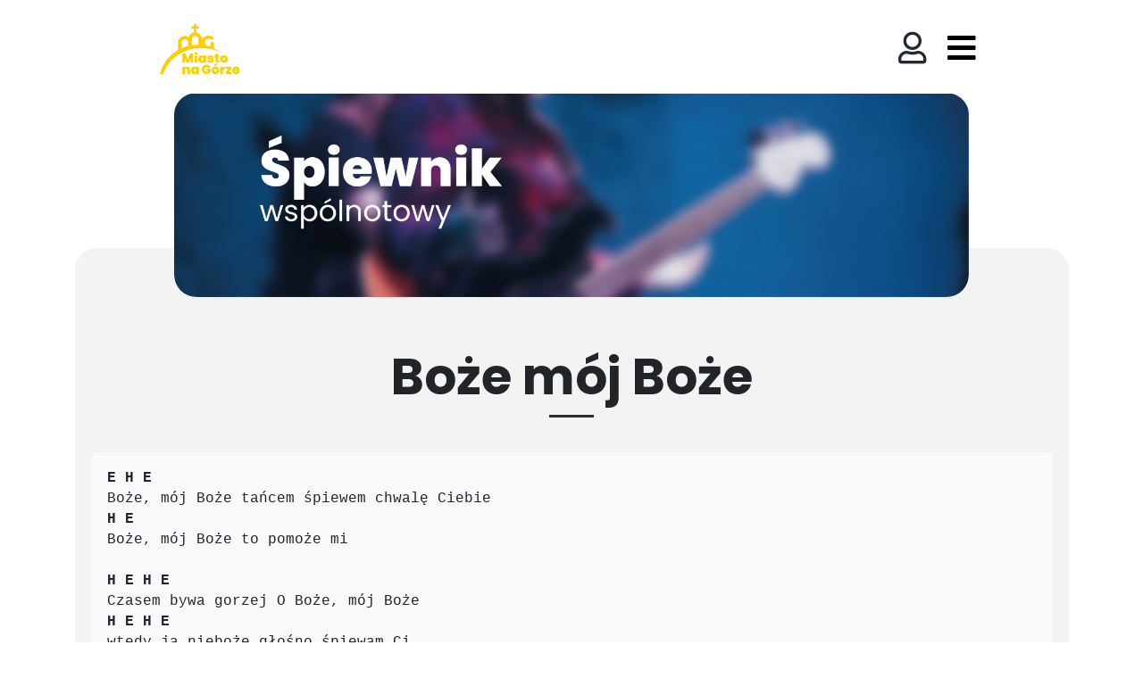

--- FILE ---
content_type: text/html; charset=UTF-8
request_url: https://miastonagorze.pl/boze-moj-boze/
body_size: 19715
content:
<!doctype html>
<html lang="pl-PL">

<head>
  <meta charset="UTF-8">
  <meta name="viewport" content="width=device-width, initial-scale=1">
  <link rel="profile" href="https://gmpg.org/xfn/11">
  <!-- Favicons -->
    <link rel="apple-touch-icon" sizes="114x114" href="https://miastonagorze.pl/wp-content/themes/bootscore-child-main/img/favicon/apple-touch-icon.png">
    <link rel="icon" type="image/png" sizes="32x32" href="https://miastonagorze.pl/wp-content/themes/bootscore-child-main/img/favicon/favicon-32x32.png">
    <link rel="icon" type="image/png" sizes="16x16" href="https://miastonagorze.pl/wp-content/themes/bootscore-child-main/img/favicon/favicon-16x16.png">
<!--     <link rel="manifest" href="/site.webmanifest"> -->
    <link rel="mask-icon" href="https://miastonagorze.pl/wp-content/themes/bootscore-child-main/img/favicon/safari-pinned-tab.svg" color="#5bbad5">
    <meta name="msapplication-TileColor" content="#da532c">
    <meta name="theme-color" content="#ffffff">
<link rel="preconnect" href="https://fonts.googleapis.com">
<link rel="preconnect" href="https://fonts.gstatic.com" crossorigin>
<link href="https://fonts.googleapis.com/css2?family=Poppins:wght@400;700;900&display=swap" rel="stylesheet">
  <meta name='robots' content='index, follow, max-image-preview:large, max-snippet:-1, max-video-preview:-1' />

	<!-- This site is optimized with the Yoast SEO plugin v26.7 - https://yoast.com/wordpress/plugins/seo/ -->
	<title>Boże mój Boże | Miasto na G&oacute;rze</title>
	<meta name="description" content="Miasto na Górze to katolicka, wielopokoleniowa, charyzmatyczna, wspólnota rodzin w Bielsku-Białej. Jesteśmy wspólnotą uczniów na misji." />
	<link rel="canonical" href="https://miastonagorze.pl/boze-moj-boze/" />
	<meta property="og:locale" content="pl_PL" />
	<meta property="og:type" content="article" />
	<meta property="og:title" content="Boże mój Boże | Miasto na G&oacute;rze" />
	<meta property="og:description" content="Miasto na Górze to katolicka, wielopokoleniowa, charyzmatyczna, wspólnota rodzin w Bielsku-Białej. Jesteśmy wspólnotą uczniów na misji." />
	<meta property="og:url" content="https://miastonagorze.pl/boze-moj-boze/" />
	<meta property="og:site_name" content="Miasto na G&oacute;rze" />
	<meta property="article:publisher" content="https://www.facebook.com/miastonagorze" />
	<meta property="article:published_time" content="2022-02-19T10:33:22+00:00" />
	<meta property="article:modified_time" content="2022-02-19T10:33:23+00:00" />
	<meta property="og:image" content="https://miastonagorze.pl/wp-content/uploads/2022/01/baner_okr-09-1-scaled.jpg" />
	<meta property="og:image:width" content="2560" />
	<meta property="og:image:height" content="656" />
	<meta property="og:image:type" content="image/jpeg" />
	<meta name="author" content="Alina Miotelka" />
	<meta name="twitter:card" content="summary_large_image" />
	<meta name="twitter:label1" content="Napisane przez" />
	<meta name="twitter:data1" content="Alina Miotelka" />
	<meta name="twitter:label2" content="Szacowany czas czytania" />
	<meta name="twitter:data2" content="1 minuta" />
	<script type="application/ld+json" class="yoast-schema-graph">{"@context":"https://schema.org","@graph":[{"@type":"Article","@id":"https://miastonagorze.pl/boze-moj-boze/#article","isPartOf":{"@id":"https://miastonagorze.pl/boze-moj-boze/"},"author":{"name":"Alina Miotelka","@id":"https://miastonagorze.pl/#/schema/person/264339b55e6f1aee269bf608999e25c6"},"headline":"Boże mój Boże","datePublished":"2022-02-19T10:33:22+00:00","dateModified":"2022-02-19T10:33:23+00:00","mainEntityOfPage":{"@id":"https://miastonagorze.pl/boze-moj-boze/"},"wordCount":6,"commentCount":0,"publisher":{"@id":"https://miastonagorze.pl/#organization"},"image":{"@id":"https://miastonagorze.pl/boze-moj-boze/#primaryimage"},"thumbnailUrl":"https://miastonagorze.pl/wp-content/uploads/2022/01/baner_okr-09-1-scaled.jpg","articleSection":["Śpiewnik"],"inLanguage":"pl-PL","potentialAction":[{"@type":"CommentAction","name":"Comment","target":["https://miastonagorze.pl/boze-moj-boze/#respond"]}]},{"@type":"WebPage","@id":"https://miastonagorze.pl/boze-moj-boze/","url":"https://miastonagorze.pl/boze-moj-boze/","name":"Boże mój Boże | Miasto na G&oacute;rze","isPartOf":{"@id":"https://miastonagorze.pl/#website"},"primaryImageOfPage":{"@id":"https://miastonagorze.pl/boze-moj-boze/#primaryimage"},"image":{"@id":"https://miastonagorze.pl/boze-moj-boze/#primaryimage"},"thumbnailUrl":"https://miastonagorze.pl/wp-content/uploads/2022/01/baner_okr-09-1-scaled.jpg","datePublished":"2022-02-19T10:33:22+00:00","dateModified":"2022-02-19T10:33:23+00:00","description":"Miasto na Górze to katolicka, wielopokoleniowa, charyzmatyczna, wspólnota rodzin w Bielsku-Białej. Jesteśmy wspólnotą uczniów na misji.","breadcrumb":{"@id":"https://miastonagorze.pl/boze-moj-boze/#breadcrumb"},"inLanguage":"pl-PL","potentialAction":[{"@type":"ReadAction","target":["https://miastonagorze.pl/boze-moj-boze/"]}]},{"@type":"ImageObject","inLanguage":"pl-PL","@id":"https://miastonagorze.pl/boze-moj-boze/#primaryimage","url":"https://miastonagorze.pl/wp-content/uploads/2022/01/baner_okr-09-1-scaled.jpg","contentUrl":"https://miastonagorze.pl/wp-content/uploads/2022/01/baner_okr-09-1-scaled.jpg","width":2560,"height":656},{"@type":"BreadcrumbList","@id":"https://miastonagorze.pl/boze-moj-boze/#breadcrumb","itemListElement":[{"@type":"ListItem","position":1,"name":"Strona główna","item":"https://miastonagorze.pl/"},{"@type":"ListItem","position":2,"name":"Boże mój Boże"}]},{"@type":"WebSite","@id":"https://miastonagorze.pl/#website","url":"https://miastonagorze.pl/","name":"Miasto na G&oacute;rze","description":"Wsp&oacute;lnota Miasta na G&oacute;rze","publisher":{"@id":"https://miastonagorze.pl/#organization"},"potentialAction":[{"@type":"SearchAction","target":{"@type":"EntryPoint","urlTemplate":"https://miastonagorze.pl/?s={search_term_string}"},"query-input":{"@type":"PropertyValueSpecification","valueRequired":true,"valueName":"search_term_string"}}],"inLanguage":"pl-PL"},{"@type":"Organization","@id":"https://miastonagorze.pl/#organization","name":"Miasto na Górze","url":"https://miastonagorze.pl/","logo":{"@type":"ImageObject","inLanguage":"pl-PL","@id":"https://miastonagorze.pl/#/schema/logo/image/","url":"https://miastonagorze.pl/wp-content/uploads/2022/02/logo_mng.jpg","contentUrl":"https://miastonagorze.pl/wp-content/uploads/2022/02/logo_mng.jpg","width":1951,"height":1612,"caption":"Miasto na Górze"},"image":{"@id":"https://miastonagorze.pl/#/schema/logo/image/"},"sameAs":["https://www.facebook.com/miastonagorze","https://www.youtube.com/channel/UCaxnPb23ot3Zk2ygkDRk9uQ"]},{"@type":"Person","@id":"https://miastonagorze.pl/#/schema/person/264339b55e6f1aee269bf608999e25c6","name":"Alina Miotelka","image":{"@type":"ImageObject","inLanguage":"pl-PL","@id":"https://miastonagorze.pl/#/schema/person/image/","url":"https://secure.gravatar.com/avatar/bd4784be54fff86be88f9bac67c710ac3567f127282eb9ba53c24c0b02977530?s=96&d=mm&r=g","contentUrl":"https://secure.gravatar.com/avatar/bd4784be54fff86be88f9bac67c710ac3567f127282eb9ba53c24c0b02977530?s=96&d=mm&r=g","caption":"Alina Miotelka"},"url":"https://miastonagorze.pl/author/amiotelka/"}]}</script>
	<!-- / Yoast SEO plugin. -->


<link rel="alternate" type="application/rss+xml" title="Miasto na G&oacute;rze &raquo; Kanał z wpisami" href="https://miastonagorze.pl/feed/" />
<link rel="alternate" type="application/rss+xml" title="Miasto na G&oacute;rze &raquo; Kanał z komentarzami" href="https://miastonagorze.pl/comments/feed/" />
<link rel="alternate" type="text/calendar" title="Miasto na G&oacute;rze &raquo; kanał iCal" href="https://miastonagorze.pl/kalendarz/?ical=1" />
<link rel="alternate" type="application/rss+xml" title="Miasto na G&oacute;rze &raquo; Boże mój Boże Kanał z komentarzami" href="https://miastonagorze.pl/boze-moj-boze/feed/" />
<link rel="alternate" title="oEmbed (JSON)" type="application/json+oembed" href="https://miastonagorze.pl/wp-json/oembed/1.0/embed?url=https%3A%2F%2Fmiastonagorze.pl%2Fboze-moj-boze%2F" />
<link rel="alternate" title="oEmbed (XML)" type="text/xml+oembed" href="https://miastonagorze.pl/wp-json/oembed/1.0/embed?url=https%3A%2F%2Fmiastonagorze.pl%2Fboze-moj-boze%2F&#038;format=xml" />
		<style id="content-control-block-styles">
			@media (max-width: 640px) {
	.cc-hide-on-mobile {
		display: none !important;
	}
}
@media (min-width: 641px) and (max-width: 920px) {
	.cc-hide-on-tablet {
		display: none !important;
	}
}
@media (min-width: 921px) and (max-width: 1440px) {
	.cc-hide-on-desktop {
		display: none !important;
	}
}		</style>
		<style id='wp-img-auto-sizes-contain-inline-css' type='text/css'>
img:is([sizes=auto i],[sizes^="auto," i]){contain-intrinsic-size:3000px 1500px}
/*# sourceURL=wp-img-auto-sizes-contain-inline-css */
</style>

<style id='wp-emoji-styles-inline-css' type='text/css'>

	img.wp-smiley, img.emoji {
		display: inline !important;
		border: none !important;
		box-shadow: none !important;
		height: 1em !important;
		width: 1em !important;
		margin: 0 0.07em !important;
		vertical-align: -0.1em !important;
		background: none !important;
		padding: 0 !important;
	}
/*# sourceURL=wp-emoji-styles-inline-css */
</style>
<link rel='stylesheet' id='wp-block-library-css' href='https://miastonagorze.pl/wp-includes/css/dist/block-library/style.min.css?ver=6.9' type='text/css' media='all' />
<style id='wp-block-spacer-inline-css' type='text/css'>
.wp-block-spacer{clear:both}
/*# sourceURL=https://miastonagorze.pl/wp-includes/blocks/spacer/style.min.css */
</style>
<style id='wp-block-verse-inline-css' type='text/css'>
pre.wp-block-verse{overflow:auto;white-space:pre-wrap}:where(pre.wp-block-verse){font-family:inherit}
/*# sourceURL=https://miastonagorze.pl/wp-includes/blocks/verse/style.min.css */
</style>
<style id='global-styles-inline-css' type='text/css'>
:root{--wp--preset--aspect-ratio--square: 1;--wp--preset--aspect-ratio--4-3: 4/3;--wp--preset--aspect-ratio--3-4: 3/4;--wp--preset--aspect-ratio--3-2: 3/2;--wp--preset--aspect-ratio--2-3: 2/3;--wp--preset--aspect-ratio--16-9: 16/9;--wp--preset--aspect-ratio--9-16: 9/16;--wp--preset--color--black: #000000;--wp--preset--color--cyan-bluish-gray: #abb8c3;--wp--preset--color--white: #ffffff;--wp--preset--color--pale-pink: #f78da7;--wp--preset--color--vivid-red: #cf2e2e;--wp--preset--color--luminous-vivid-orange: #ff6900;--wp--preset--color--luminous-vivid-amber: #fcb900;--wp--preset--color--light-green-cyan: #7bdcb5;--wp--preset--color--vivid-green-cyan: #00d084;--wp--preset--color--pale-cyan-blue: #8ed1fc;--wp--preset--color--vivid-cyan-blue: #0693e3;--wp--preset--color--vivid-purple: #9b51e0;--wp--preset--gradient--vivid-cyan-blue-to-vivid-purple: linear-gradient(135deg,rgb(6,147,227) 0%,rgb(155,81,224) 100%);--wp--preset--gradient--light-green-cyan-to-vivid-green-cyan: linear-gradient(135deg,rgb(122,220,180) 0%,rgb(0,208,130) 100%);--wp--preset--gradient--luminous-vivid-amber-to-luminous-vivid-orange: linear-gradient(135deg,rgb(252,185,0) 0%,rgb(255,105,0) 100%);--wp--preset--gradient--luminous-vivid-orange-to-vivid-red: linear-gradient(135deg,rgb(255,105,0) 0%,rgb(207,46,46) 100%);--wp--preset--gradient--very-light-gray-to-cyan-bluish-gray: linear-gradient(135deg,rgb(238,238,238) 0%,rgb(169,184,195) 100%);--wp--preset--gradient--cool-to-warm-spectrum: linear-gradient(135deg,rgb(74,234,220) 0%,rgb(151,120,209) 20%,rgb(207,42,186) 40%,rgb(238,44,130) 60%,rgb(251,105,98) 80%,rgb(254,248,76) 100%);--wp--preset--gradient--blush-light-purple: linear-gradient(135deg,rgb(255,206,236) 0%,rgb(152,150,240) 100%);--wp--preset--gradient--blush-bordeaux: linear-gradient(135deg,rgb(254,205,165) 0%,rgb(254,45,45) 50%,rgb(107,0,62) 100%);--wp--preset--gradient--luminous-dusk: linear-gradient(135deg,rgb(255,203,112) 0%,rgb(199,81,192) 50%,rgb(65,88,208) 100%);--wp--preset--gradient--pale-ocean: linear-gradient(135deg,rgb(255,245,203) 0%,rgb(182,227,212) 50%,rgb(51,167,181) 100%);--wp--preset--gradient--electric-grass: linear-gradient(135deg,rgb(202,248,128) 0%,rgb(113,206,126) 100%);--wp--preset--gradient--midnight: linear-gradient(135deg,rgb(2,3,129) 0%,rgb(40,116,252) 100%);--wp--preset--font-size--small: 13px;--wp--preset--font-size--medium: 20px;--wp--preset--font-size--large: 36px;--wp--preset--font-size--x-large: 42px;--wp--preset--spacing--20: 0.44rem;--wp--preset--spacing--30: 0.67rem;--wp--preset--spacing--40: 1rem;--wp--preset--spacing--50: 1.5rem;--wp--preset--spacing--60: 2.25rem;--wp--preset--spacing--70: 3.38rem;--wp--preset--spacing--80: 5.06rem;--wp--preset--shadow--natural: 6px 6px 9px rgba(0, 0, 0, 0.2);--wp--preset--shadow--deep: 12px 12px 50px rgba(0, 0, 0, 0.4);--wp--preset--shadow--sharp: 6px 6px 0px rgba(0, 0, 0, 0.2);--wp--preset--shadow--outlined: 6px 6px 0px -3px rgb(255, 255, 255), 6px 6px rgb(0, 0, 0);--wp--preset--shadow--crisp: 6px 6px 0px rgb(0, 0, 0);}:where(.is-layout-flex){gap: 0.5em;}:where(.is-layout-grid){gap: 0.5em;}body .is-layout-flex{display: flex;}.is-layout-flex{flex-wrap: wrap;align-items: center;}.is-layout-flex > :is(*, div){margin: 0;}body .is-layout-grid{display: grid;}.is-layout-grid > :is(*, div){margin: 0;}:where(.wp-block-columns.is-layout-flex){gap: 2em;}:where(.wp-block-columns.is-layout-grid){gap: 2em;}:where(.wp-block-post-template.is-layout-flex){gap: 1.25em;}:where(.wp-block-post-template.is-layout-grid){gap: 1.25em;}.has-black-color{color: var(--wp--preset--color--black) !important;}.has-cyan-bluish-gray-color{color: var(--wp--preset--color--cyan-bluish-gray) !important;}.has-white-color{color: var(--wp--preset--color--white) !important;}.has-pale-pink-color{color: var(--wp--preset--color--pale-pink) !important;}.has-vivid-red-color{color: var(--wp--preset--color--vivid-red) !important;}.has-luminous-vivid-orange-color{color: var(--wp--preset--color--luminous-vivid-orange) !important;}.has-luminous-vivid-amber-color{color: var(--wp--preset--color--luminous-vivid-amber) !important;}.has-light-green-cyan-color{color: var(--wp--preset--color--light-green-cyan) !important;}.has-vivid-green-cyan-color{color: var(--wp--preset--color--vivid-green-cyan) !important;}.has-pale-cyan-blue-color{color: var(--wp--preset--color--pale-cyan-blue) !important;}.has-vivid-cyan-blue-color{color: var(--wp--preset--color--vivid-cyan-blue) !important;}.has-vivid-purple-color{color: var(--wp--preset--color--vivid-purple) !important;}.has-black-background-color{background-color: var(--wp--preset--color--black) !important;}.has-cyan-bluish-gray-background-color{background-color: var(--wp--preset--color--cyan-bluish-gray) !important;}.has-white-background-color{background-color: var(--wp--preset--color--white) !important;}.has-pale-pink-background-color{background-color: var(--wp--preset--color--pale-pink) !important;}.has-vivid-red-background-color{background-color: var(--wp--preset--color--vivid-red) !important;}.has-luminous-vivid-orange-background-color{background-color: var(--wp--preset--color--luminous-vivid-orange) !important;}.has-luminous-vivid-amber-background-color{background-color: var(--wp--preset--color--luminous-vivid-amber) !important;}.has-light-green-cyan-background-color{background-color: var(--wp--preset--color--light-green-cyan) !important;}.has-vivid-green-cyan-background-color{background-color: var(--wp--preset--color--vivid-green-cyan) !important;}.has-pale-cyan-blue-background-color{background-color: var(--wp--preset--color--pale-cyan-blue) !important;}.has-vivid-cyan-blue-background-color{background-color: var(--wp--preset--color--vivid-cyan-blue) !important;}.has-vivid-purple-background-color{background-color: var(--wp--preset--color--vivid-purple) !important;}.has-black-border-color{border-color: var(--wp--preset--color--black) !important;}.has-cyan-bluish-gray-border-color{border-color: var(--wp--preset--color--cyan-bluish-gray) !important;}.has-white-border-color{border-color: var(--wp--preset--color--white) !important;}.has-pale-pink-border-color{border-color: var(--wp--preset--color--pale-pink) !important;}.has-vivid-red-border-color{border-color: var(--wp--preset--color--vivid-red) !important;}.has-luminous-vivid-orange-border-color{border-color: var(--wp--preset--color--luminous-vivid-orange) !important;}.has-luminous-vivid-amber-border-color{border-color: var(--wp--preset--color--luminous-vivid-amber) !important;}.has-light-green-cyan-border-color{border-color: var(--wp--preset--color--light-green-cyan) !important;}.has-vivid-green-cyan-border-color{border-color: var(--wp--preset--color--vivid-green-cyan) !important;}.has-pale-cyan-blue-border-color{border-color: var(--wp--preset--color--pale-cyan-blue) !important;}.has-vivid-cyan-blue-border-color{border-color: var(--wp--preset--color--vivid-cyan-blue) !important;}.has-vivid-purple-border-color{border-color: var(--wp--preset--color--vivid-purple) !important;}.has-vivid-cyan-blue-to-vivid-purple-gradient-background{background: var(--wp--preset--gradient--vivid-cyan-blue-to-vivid-purple) !important;}.has-light-green-cyan-to-vivid-green-cyan-gradient-background{background: var(--wp--preset--gradient--light-green-cyan-to-vivid-green-cyan) !important;}.has-luminous-vivid-amber-to-luminous-vivid-orange-gradient-background{background: var(--wp--preset--gradient--luminous-vivid-amber-to-luminous-vivid-orange) !important;}.has-luminous-vivid-orange-to-vivid-red-gradient-background{background: var(--wp--preset--gradient--luminous-vivid-orange-to-vivid-red) !important;}.has-very-light-gray-to-cyan-bluish-gray-gradient-background{background: var(--wp--preset--gradient--very-light-gray-to-cyan-bluish-gray) !important;}.has-cool-to-warm-spectrum-gradient-background{background: var(--wp--preset--gradient--cool-to-warm-spectrum) !important;}.has-blush-light-purple-gradient-background{background: var(--wp--preset--gradient--blush-light-purple) !important;}.has-blush-bordeaux-gradient-background{background: var(--wp--preset--gradient--blush-bordeaux) !important;}.has-luminous-dusk-gradient-background{background: var(--wp--preset--gradient--luminous-dusk) !important;}.has-pale-ocean-gradient-background{background: var(--wp--preset--gradient--pale-ocean) !important;}.has-electric-grass-gradient-background{background: var(--wp--preset--gradient--electric-grass) !important;}.has-midnight-gradient-background{background: var(--wp--preset--gradient--midnight) !important;}.has-small-font-size{font-size: var(--wp--preset--font-size--small) !important;}.has-medium-font-size{font-size: var(--wp--preset--font-size--medium) !important;}.has-large-font-size{font-size: var(--wp--preset--font-size--large) !important;}.has-x-large-font-size{font-size: var(--wp--preset--font-size--x-large) !important;}
/*# sourceURL=global-styles-inline-css */
</style>

<style id='classic-theme-styles-inline-css' type='text/css'>
/*! This file is auto-generated */
.wp-block-button__link{color:#fff;background-color:#32373c;border-radius:9999px;box-shadow:none;text-decoration:none;padding:calc(.667em + 2px) calc(1.333em + 2px);font-size:1.125em}.wp-block-file__button{background:#32373c;color:#fff;text-decoration:none}
/*# sourceURL=/wp-includes/css/classic-themes.min.css */
</style>
<link rel='stylesheet' id='content-control-block-styles-css' href='https://miastonagorze.pl/wp-content/plugins/content-control/dist/style-block-editor.css?ver=2.6.5' type='text/css' media='all' />
<link rel='stylesheet' id='pgc-simply-gallery-plugin-lightbox-style-css' href='https://miastonagorze.pl/wp-content/plugins/simply-gallery-block/plugins/pgc_sgb_lightbox.min.style.css?ver=3.3.2' type='text/css' media='all' />
<link rel='stylesheet' id='ub-extension-style-css-css' href='https://miastonagorze.pl/wp-content/plugins/ultimate-blocks/src/extensions/style.css?ver=6.9' type='text/css' media='all' />
<link rel='stylesheet' id='aos-css-css' href='https://miastonagorze.pl/wp-content/plugins/bs-animate-on-scroll-main/css/aos.css?ver=6.9' type='text/css' media='all' />
<link rel='stylesheet' id='font-awesome-css' online="if(media!='all')media='all'" href='https://miastonagorze.pl/wp-content/plugins/post-carousel/public/assets/css/font-awesome.min.css?ver=3.0.12' type='text/css' media='all' />
<link rel='stylesheet' id='pcp_swiper-css' href='https://miastonagorze.pl/wp-content/plugins/post-carousel/public/assets/css/swiper-bundle.min.css?ver=3.0.12' type='text/css' media='all' />
<link rel='stylesheet' id='pcp_fonttello_icon-css' href='https://miastonagorze.pl/wp-content/plugins/post-carousel/admin/assets/css/fontello.min.css?ver=3.0.12' type='text/css' media='all' />
<link rel='stylesheet' id='pcp-style-css' href='https://miastonagorze.pl/wp-content/plugins/post-carousel/public/assets/css/style.min.css?ver=3.0.12' type='text/css' media='all' />
<style id='pcp-style-inline-css' type='text/css'>
#pcp_wrapper-100:not(.sps-glossary-layout) .sp-pcp-row,#pcp_wrapper-100 .sps-glossary-items-group .sps-glossary-items-content {margin-right: -5px;margin-left: -5px;}#pcp_wrapper-100 .sp-pcp-row [class*='sp-pcp-col-']{padding-right: 5px;padding-left: 5px; padding-bottom:10px;}.pcp-wrapper-100 .sp-pcp-title a {color: #111;display: inherit;} .pcp-wrapper-100 .sp-pcp-title a:hover {color: #edd121;}#pcp_wrapper-100 .dots .swiper-pagination-bullet{ background: #cccccc; } #pcp_wrapper-100 .dots .swiper-pagination-bullet-active { background: #edd121; }#pcp_wrapper-100 .pcp-button-prev,#pcp_wrapper-100 .pcp-button-next{ background-image: none; background-size: auto; background-color: #fff; height: 33px; width: 33px; margin-top: 8px; border: 1px solid #aaa; text-align: center; line-height: 30px; -webkit-transition: 0.3s; border-radius: 3px; }#pcp_wrapper-100 .pcp-button-prev:hover, #pcp_wrapper-100 .pcp-button-next:hover{ background-color: #edd121; border-color: #edd121; } #pcp_wrapper-100 .pcp-button-prev .fa, #pcp_wrapper-100 .pcp-button-next .fa { color: #aaa; } #pcp_wrapper-100 .pcp-button-prev:hover .fa, #pcp_wrapper-100 .pcp-button-next:hover .fa { color: #fff; } #pcp_wrapper-100.pcp-carousel-wrapper .sp-pcp-post{ margin-top: 0; }#pcp_wrapper-100 .sp-pcp-post {padding: 0 0 0 0;}#pcp_wrapper-100.sp-slider_layout .sp-pcp-post .sp-pcp-post-details {top: 0; right:0; bottom:0; left:0;}#pcp_wrapper-100 .sp-pcp-post {border: 0px solid #e2e2e2; border-radius: 0px }#pcp_wrapper-100 .sp-pcp-post{background-color: transparent;}#pcp_wrapper-100 .pcp-post-thumb-wrapper{border: 0px solid #dddddd;border-radius:0px;}.pcp-wrapper-100 .sp-pcp-post-meta li,.pcp-wrapper-100 .sp-pcp-post-meta ul,.pcp-wrapper-100 .sp-pcp-post-meta li a{color: #888;}.pcp-wrapper-100 .sp-pcp-post-meta li a:hover{color: #edd121;}#pcp_wrapper-100 .pcp-post-pagination .page-numbers.current, #pcp_wrapper-100 .pcp-post-pagination a.active , #pcp_wrapper-100 .pcp-post-pagination a:hover{ color: #ffffff; background: #e1624b; border-color: #e1624b; }#pcp_wrapper-100 .pcp-post-pagination .page-numbers, .pcp-post-pagination a{ background: #ffffff; color:#5e5e5e; border: 2px solid #bbbbbb;border-radius: 2px; }#pcp_wrapper-100 .pcp-post-pagination{text-align: left;}@media (min-width: 1200px) {.sp-pcp-row .sp-pcp-col-xl-1 {flex: 0 0 100%;}.sp-pcp-row .sp-pcp-col-xl-2 {flex: 1 1 calc( 50% - 10px);}.sp-pcp-row .sp-pcp-col-xl-3 {flex: 1 1 calc( 33.333% - 10px);}.sp-pcp-row .sp-pcp-col-xl-4 {flex: 1 1 calc( 25% - 10px);}.sp-pcp-row .sp-pcp-col-xl-5 { flex: 1 1 calc( 20% - 10px);}.sp-pcp-row .sp-pcp-col-xl-6 {flex: 1 1 calc( 16.66666666666667% - 10px);}.sp-pcp-row .sp-pcp-col-xl-7 {flex: 1 1 calc( 14.28571428% - 10px);}.sp-pcp-row .sp-pcp-col-xl-8 {flex: 1 1 calc( 12.5% - 10px);}}@media (max-width: 1200px) {.sp-pcp-row .sp-pcp-col-lg-1 {flex: 0 0 100%;}.sp-pcp-row .sp-pcp-col-lg-2 {flex: 1 1 calc( 50% - 10px);}.sp-pcp-row .sp-pcp-col-lg-3 {flex: 1 1 calc( 33.333% - 10px);}.sp-pcp-row .sp-pcp-col-lg-4 {flex: 1 1 calc( 25% - 10px);}.sp-pcp-row .sp-pcp-col-lg-5 { flex: 1 1 calc( 20% - 10px);}.sp-pcp-row .sp-pcp-col-lg-6 {flex: 1 1 calc( 16.66666666666667% - 10px);}.sp-pcp-row .sp-pcp-col-lg-7 {flex: 1 1 calc( 14.28571428% - 10px);}.sp-pcp-row .sp-pcp-col-lg-8 {flex: 1 1 calc( 12.5% - 10px);}}@media (max-width: 992px) {.sp-pcp-row .sp-pcp-col-md-1 {flex: 0 0 100%;}.sp-pcp-row .sp-pcp-col-md-2 {flex: 1 1 calc( 50% - 10px);}.sp-pcp-row .sp-pcp-col-md-2-5 {flex: 0 0 75%;}.sp-pcp-row .sp-pcp-col-md-3 {flex: 1 1 calc( 33.333% - 10px);}.sp-pcp-row .sp-pcp-col-md-4 {flex: 1 1 calc( 25% - 10px);}.sp-pcp-row .sp-pcp-col-md-5 { flex: 1 1 calc( 20% - 10px);}.sp-pcp-row .sp-pcp-col-md-6 {flex: 1 1 calc( 16.66666666666667% - 10px);}.sp-pcp-row .sp-pcp-col-md-7 {flex: 1 1 calc( 14.28571428% - 10px);}.sp-pcp-row .sp-pcp-col-md-8 {flex: 1 1 calc( 12.5% - 10px);}}@media (max-width: 768px) {.sp-pcp-row .sp-pcp-col-sm-1 {flex: 0 0 100%;}.sp-pcp-row .sp-pcp-col-sm-2 {flex: 1 1 calc( 50% - 10px);}.sp-pcp-row .sp-pcp-col-sm-2-5 {flex: 0 0 75%;}.sp-pcp-row .sp-pcp-col-sm-3 {flex: 1 1 calc( 33.333% - 10px);}.sp-pcp-row .sp-pcp-col-sm-4 {flex: 1 1 calc( 25% - 10px);}.sp-pcp-row .sp-pcp-col-sm-5 { flex: 1 1 calc( 20% - 10px);}.sp-pcp-row .sp-pcp-col-sm-6 {flex: 1 1 calc( 16.66666666666667% - 10px);}.sp-pcp-row .sp-pcp-col-sm-7 {flex: 1 1 calc( 14.28571428% - 10px);}.sp-pcp-row .sp-pcp-col-sm-8 {flex: 1 1 calc( 12.5% - 10px);}}@media (max-width: 420px) {.sp-pcp-row .sp-pcp-col-xs-1 {flex: 0 0 100%;}.sp-pcp-row .sp-pcp-col-xs-2 {flex: 1 1 calc( 50% - 10px);}.sp-pcp-row .sp-pcp-col-xs-3 {flex: 1 1 calc( 33.333% - 10px);}.sp-pcp-row .sp-pcp-col-xs-4 {flex: 1 1 calc( 25% - 10px);}.sp-pcp-row .sp-pcp-col-xs-5 { flex: 1 1 calc( 20% - 10px);}.sp-pcp-row .sp-pcp-col-xs-6 {flex: 1 1 calc( 16.66666666666667% - 10px);}.sp-pcp-row .sp-pcp-col-xs-7 {flex: 1 1 calc( 14.28571428% - 10px);}.sp-pcp-row .sp-pcp-col-xs-8 {flex: 1 1 calc( 12.5% - 10px);}}
/*# sourceURL=pcp-style-inline-css */
</style>
<link rel='stylesheet' id='parent-style-css' href='https://miastonagorze.pl/wp-content/themes/bootscore-main/style.css?ver=1.0.2' type='text/css' media='all' />
<link rel='stylesheet' id='bootstrap-css' href='https://miastonagorze.pl/wp-content/themes/bootscore-child-main/css/lib/bootstrap.min.css?ver=202304050831' type='text/css' media='all' />
<link rel='stylesheet' id='bootscore-style-css' href='https://miastonagorze.pl/wp-content/themes/bootscore-child-main/style.css?ver=202304031021' type='text/css' media='all' />
<link rel='stylesheet' id='fontawesome-css' href='https://miastonagorze.pl/wp-content/themes/bootscore-main/css/lib/fontawesome.min.css?ver=202304031052' type='text/css' media='all' />
<link rel='stylesheet' id='wpdreams-asl-basic-css' href='https://miastonagorze.pl/wp-content/plugins/ajax-search-lite/css/style.basic.css?ver=4.13.4' type='text/css' media='all' />
<style id='wpdreams-asl-basic-inline-css' type='text/css'>

					div[id*='ajaxsearchlitesettings'].searchsettings .asl_option_inner label {
						font-size: 0px !important;
						color: rgba(0, 0, 0, 0);
					}
					div[id*='ajaxsearchlitesettings'].searchsettings .asl_option_inner label:after {
						font-size: 11px !important;
						position: absolute;
						top: 0;
						left: 0;
						z-index: 1;
					}
					.asl_w_container {
						width: 100%;
						margin: 0px 0px 0px 0px;
						min-width: 200px;
					}
					div[id*='ajaxsearchlite'].asl_m {
						width: 100%;
					}
					div[id*='ajaxsearchliteres'].wpdreams_asl_results div.resdrg span.highlighted {
						font-weight: bold;
						color: rgba(217, 49, 43, 1);
						background-color: rgba(238, 238, 238, 1);
					}
					div[id*='ajaxsearchliteres'].wpdreams_asl_results .results img.asl_image {
						width: 70px;
						height: 70px;
						object-fit: cover;
					}
					div[id*='ajaxsearchlite'].asl_r .results {
						max-height: none;
					}
					div[id*='ajaxsearchlite'].asl_r {
						position: absolute;
					}
				
						div.asl_r.asl_w.vertical .results .item::after {
							display: block;
							position: absolute;
							bottom: 0;
							content: '';
							height: 1px;
							width: 100%;
							background: #D8D8D8;
						}
						div.asl_r.asl_w.vertical .results .item.asl_last_item::after {
							display: none;
						}
					
/*# sourceURL=wpdreams-asl-basic-inline-css */
</style>
<link rel='stylesheet' id='wpdreams-asl-instance-css' href='https://miastonagorze.pl/wp-content/plugins/ajax-search-lite/css/style-underline.css?ver=4.13.4' type='text/css' media='all' />
<link rel='stylesheet' id='jquery-lazyloadxt-spinner-css-css' href='//miastonagorze.pl/wp-content/plugins/a3-lazy-load/assets/css/jquery.lazyloadxt.spinner.css?ver=6.9' type='text/css' media='all' />
<link rel='stylesheet' id='um_modal-css' href='https://miastonagorze.pl/wp-content/plugins/ultimate-member/assets/css/um-modal.min.css?ver=2.11.1' type='text/css' media='all' />
<link rel='stylesheet' id='um_ui-css' href='https://miastonagorze.pl/wp-content/plugins/ultimate-member/assets/libs/jquery-ui/jquery-ui.min.css?ver=1.13.2' type='text/css' media='all' />
<link rel='stylesheet' id='um_tipsy-css' href='https://miastonagorze.pl/wp-content/plugins/ultimate-member/assets/libs/tipsy/tipsy.min.css?ver=1.0.0a' type='text/css' media='all' />
<link rel='stylesheet' id='um_raty-css' href='https://miastonagorze.pl/wp-content/plugins/ultimate-member/assets/libs/raty/um-raty.min.css?ver=2.6.0' type='text/css' media='all' />
<link rel='stylesheet' id='select2-css' href='https://miastonagorze.pl/wp-content/plugins/ultimate-member/assets/libs/select2/select2.min.css?ver=4.0.13' type='text/css' media='all' />
<link rel='stylesheet' id='um_fileupload-css' href='https://miastonagorze.pl/wp-content/plugins/ultimate-member/assets/css/um-fileupload.min.css?ver=2.11.1' type='text/css' media='all' />
<link rel='stylesheet' id='um_confirm-css' href='https://miastonagorze.pl/wp-content/plugins/ultimate-member/assets/libs/um-confirm/um-confirm.min.css?ver=1.0' type='text/css' media='all' />
<link rel='stylesheet' id='um_datetime-css' href='https://miastonagorze.pl/wp-content/plugins/ultimate-member/assets/libs/pickadate/default.min.css?ver=3.6.2' type='text/css' media='all' />
<link rel='stylesheet' id='um_datetime_date-css' href='https://miastonagorze.pl/wp-content/plugins/ultimate-member/assets/libs/pickadate/default.date.min.css?ver=3.6.2' type='text/css' media='all' />
<link rel='stylesheet' id='um_datetime_time-css' href='https://miastonagorze.pl/wp-content/plugins/ultimate-member/assets/libs/pickadate/default.time.min.css?ver=3.6.2' type='text/css' media='all' />
<link rel='stylesheet' id='um_fonticons_ii-css' href='https://miastonagorze.pl/wp-content/plugins/ultimate-member/assets/libs/legacy/fonticons/fonticons-ii.min.css?ver=2.11.1' type='text/css' media='all' />
<link rel='stylesheet' id='um_fonticons_fa-css' href='https://miastonagorze.pl/wp-content/plugins/ultimate-member/assets/libs/legacy/fonticons/fonticons-fa.min.css?ver=2.11.1' type='text/css' media='all' />
<link rel='stylesheet' id='um_fontawesome-css' href='https://miastonagorze.pl/wp-content/plugins/ultimate-member/assets/css/um-fontawesome.min.css?ver=6.5.2' type='text/css' media='all' />
<link rel='stylesheet' id='um_common-css' href='https://miastonagorze.pl/wp-content/plugins/ultimate-member/assets/css/common.min.css?ver=2.11.1' type='text/css' media='all' />
<link rel='stylesheet' id='um_responsive-css' href='https://miastonagorze.pl/wp-content/plugins/ultimate-member/assets/css/um-responsive.min.css?ver=2.11.1' type='text/css' media='all' />
<link rel='stylesheet' id='um_styles-css' href='https://miastonagorze.pl/wp-content/plugins/ultimate-member/assets/css/um-styles.min.css?ver=2.11.1' type='text/css' media='all' />
<link rel='stylesheet' id='um_crop-css' href='https://miastonagorze.pl/wp-content/plugins/ultimate-member/assets/libs/cropper/cropper.min.css?ver=1.6.1' type='text/css' media='all' />
<link rel='stylesheet' id='um_profile-css' href='https://miastonagorze.pl/wp-content/plugins/ultimate-member/assets/css/um-profile.min.css?ver=2.11.1' type='text/css' media='all' />
<link rel='stylesheet' id='um_account-css' href='https://miastonagorze.pl/wp-content/plugins/ultimate-member/assets/css/um-account.min.css?ver=2.11.1' type='text/css' media='all' />
<link rel='stylesheet' id='um_misc-css' href='https://miastonagorze.pl/wp-content/plugins/ultimate-member/assets/css/um-misc.min.css?ver=2.11.1' type='text/css' media='all' />
<link rel='stylesheet' id='um_default_css-css' href='https://miastonagorze.pl/wp-content/plugins/ultimate-member/assets/css/um-old-default.min.css?ver=2.11.1' type='text/css' media='all' />
<script type="text/javascript" src="https://miastonagorze.pl/wp-includes/js/jquery/jquery.min.js?ver=3.7.1" id="jquery-core-js"></script>
<script type="text/javascript" src="https://miastonagorze.pl/wp-includes/js/jquery/jquery-migrate.min.js?ver=3.4.1" id="jquery-migrate-js"></script>
<script type="text/javascript" src="https://miastonagorze.pl/wp-content/plugins/ultimate-member/assets/js/um-gdpr.min.js?ver=2.11.1" id="um-gdpr-js"></script>
<link rel="https://api.w.org/" href="https://miastonagorze.pl/wp-json/" /><link rel="alternate" title="JSON" type="application/json" href="https://miastonagorze.pl/wp-json/wp/v2/posts/3904" /><link rel="EditURI" type="application/rsd+xml" title="RSD" href="https://miastonagorze.pl/xmlrpc.php?rsd" />
<meta name="generator" content="WordPress 6.9" />
<link rel='shortlink' href='https://miastonagorze.pl/?p=3904' />
<noscript><style>.simply-gallery-amp{ display: block !important; }</style></noscript><noscript><style>.sgb-preloader{ display: none !important; }</style></noscript><meta name="tec-api-version" content="v1"><meta name="tec-api-origin" content="https://miastonagorze.pl"><link rel="alternate" href="https://miastonagorze.pl/wp-json/tribe/events/v1/" /><link rel="pingback" href="https://miastonagorze.pl/xmlrpc.php">				<link rel="preconnect" href="https://fonts.gstatic.com" crossorigin />
				<link rel="preload" as="style" href="//fonts.googleapis.com/css?family=Open+Sans&display=swap" />
								<link rel="stylesheet" href="//fonts.googleapis.com/css?family=Open+Sans&display=swap" media="all" />
				<style type="text/css">.recentcomments a{display:inline !important;padding:0 !important;margin:0 !important;}</style>		<style type="text/css" id="wp-custom-css">
			.mng-footer-logos{
  display: flex;
  gap: 16px;
  align-items: center;
  justify-content: flex-start; /* bezpieczniej niż center */
  flex-wrap: wrap;
}

.mng-footer-logos .mng-footer-logo img{
  display: block;
  max-width: 100%;
  height: auto;
  max-height: 70px; /* desktop */
}

/* MOBILE: jeden pod drugim + większa czytelność */
@media (max-width: 767.98px){
  .mng-footer-logos{
    flex-direction: column;
    align-items: flex-start;
    justify-content: flex-start;
    gap: 12px;
  }

  .mng-footer-logos .mng-footer-logo img{
    max-height: 70px; /* mobile - możesz zmienić */
  }
}
		</style>
		<link rel='stylesheet' id='wpforms-classic-full-css' href='https://miastonagorze.pl/wp-content/plugins/wpforms-lite/assets/css/frontend/classic/wpforms-full.min.css?ver=1.9.8.7' type='text/css' media='all' />
</head>

<body class="wp-singular post-template-default single single-post postid-3904 single-format-standard wp-theme-bootscore-main wp-child-theme-bootscore-child-main tribe-no-js">
    
  
  <div id="to-top"></div>

  <div id="page" class="site">

    <header id="masthead" class="site-header" style="height: 105px;">

      <div class="fixed-top bg-light">

        <nav id="nav-main" class="navbar navbar-light" style="background-color: white;">

          <div class="container mng-container">

            <!-- Navbar Brand -->
            <a class="navbar-brand xs d-md-none" href="https://miastonagorze.pl"><img src="https://miastonagorze.pl/wp-content/themes/bootscore-child-main/img/logo/mng_logo.svg" style="height: 50px;" alt="logo" class="logo xs"></a>
            <a class="navbar-brand md d-none d-md-block" href="https://miastonagorze.pl"><img src="https://miastonagorze.pl/wp-content/themes/bootscore-child-main/img/logo/mng_logo.svg" style="height: 70px;" alt="logo" class="logo md"></a>

            <!-- Offcanvas Navbar -->
            <div class="offcanvas offcanvas-end" tabindex="-1" id="offcanvas-navbar">
              <div class="offcanvas-header bg-light">
                <i class="fas fa-2x fa-times mng-close" style="color:white" data-bs-dismiss="offcanvas" aria-label="Close"></i>
              </div>
              <div class="offcanvas-body">
                <!-- Bootstrap 5 Nav Walker Main Menu -->
                <ul id="bootscore-navbar" class="navbar-nav ms-auto "><li  id="menu-item-70" class="menu-item menu-item-type-custom menu-item-object-custom menu-item-has-children dropdown nav-item nav-item-70"><a href="#" class="nav-link  dropdown-toggle" data-bs-toggle="dropdown" aria-haspopup="true" aria-expanded="false">Poznaj nas</a>
<ul class="dropdown-menu  depth_0">
	<li  id="menu-item-67" class="menu-item menu-item-type-post_type menu-item-object-page nav-item nav-item-67"><a href="https://miastonagorze.pl/kim-jestesmy/" class="dropdown-item ">Kim jesteśmy</a></li>
	<li  id="menu-item-803" class="menu-item menu-item-type-post_type menu-item-object-page nav-item nav-item-803"><a href="https://miastonagorze.pl/nasze-spotkania/" class="dropdown-item ">Nasze spotkania</a></li>
	<li  id="menu-item-412" class="menu-item menu-item-type-post_type menu-item-object-page nav-item nav-item-412"><a href="https://miastonagorze.pl/nasz-zespol/" class="dropdown-item ">Odpowiedzialni</a></li>
	<li  id="menu-item-394" class="menu-item menu-item-type-post_type menu-item-object-page nav-item nav-item-394"><a href="https://miastonagorze.pl/czesci-miasta-na-gorze/" class="dropdown-item ">Części Miasta na Górze</a></li>
	<li  id="menu-item-415" class="menu-item menu-item-type-post_type menu-item-object-page nav-item nav-item-415"><a href="https://miastonagorze.pl/sluzby-we-wspolnocie/" class="dropdown-item ">Służby we wspólnocie</a></li>
	<li  id="menu-item-5873" class="menu-item menu-item-type-post_type menu-item-object-page nav-item nav-item-5873"><a href="https://miastonagorze.pl/miecz-ducha/" class="dropdown-item ">Miecz Ducha</a></li>
</ul>
</li>
<li  id="menu-item-75" class="menu-item menu-item-type-post_type menu-item-object-page menu-item-has-children dropdown nav-item nav-item-75"><a href="https://miastonagorze.pl/nauczania/" class="nav-link  dropdown-toggle" data-bs-toggle="dropdown" aria-haspopup="true" aria-expanded="false">Zainspiruj się</a>
<ul class="dropdown-menu  depth_0">
	<li  id="menu-item-2466" class="menu-item menu-item-type-post_type menu-item-object-page nav-item nav-item-2466"><a href="https://miastonagorze.pl/wielkich-dziel-boga-nie-zapominajmy/" class="dropdown-item ">Wywiady</a></li>
	<li  id="menu-item-59" class="menu-item menu-item-type-post_type menu-item-object-page nav-item nav-item-59"><a href="https://miastonagorze.pl/swiadectwa/" class="dropdown-item ">Świadectwa</a></li>
	<li  id="menu-item-2461" class="menu-item menu-item-type-post_type menu-item-object-page nav-item nav-item-2461"><a href="https://miastonagorze.pl/nauczania/" class="dropdown-item ">Konferencje</a></li>
</ul>
</li>
<li  id="menu-item-71" class="menu-item menu-item-type-custom menu-item-object-custom menu-item-has-children dropdown nav-item nav-item-71"><a href="#" class="nav-link  dropdown-toggle" data-bs-toggle="dropdown" aria-haspopup="true" aria-expanded="false">Nasze działania</a>
<ul class="dropdown-menu  depth_0">
	<li  id="menu-item-4951" class="menu-item menu-item-type-post_type menu-item-object-page nav-item nav-item-4951"><a href="https://miastonagorze.pl/modlitwy-wstawiennicze/" class="dropdown-item ">Modlitwy wstawiennicze</a></li>
	<li  id="menu-item-4653" class="menu-item menu-item-type-post_type menu-item-object-page nav-item nav-item-4653"><a href="https://miastonagorze.pl/modlitwy-o-uwolnienie/" class="dropdown-item ">Modlitwy o uwolnienie</a></li>
	<li  id="menu-item-61" class="menu-item menu-item-type-post_type menu-item-object-page nav-item nav-item-61"><a href="https://miastonagorze.pl/kurs-alpha/" class="dropdown-item ">Kurs Alpha</a></li>
	<li  id="menu-item-60" class="menu-item menu-item-type-post_type menu-item-object-page nav-item nav-item-60"><a href="https://miastonagorze.pl/seminarium-odnowy-wiary/" class="dropdown-item ">Seminarium Odnowy Wiary</a></li>
	<li  id="menu-item-1039" class="menu-item menu-item-type-post_type menu-item-object-page nav-item nav-item-1039"><a href="https://miastonagorze.pl/klub-arka/" class="dropdown-item ">Klub ARKA</a></li>
	<li  id="menu-item-1038" class="menu-item menu-item-type-post_type menu-item-object-page nav-item nav-item-1038"><a href="https://miastonagorze.pl/zespol-szkol-ktk/" class="dropdown-item ">Zespół Szkół KTK</a></li>
</ul>
</li>
<li  id="menu-item-68" class="menu-item menu-item-type-post_type menu-item-object-page nav-item nav-item-68"><a href="https://miastonagorze.pl/aktualnosci/" class="nav-link ">Aktualności</a></li>
<li  id="menu-item-33" class="menu-item menu-item-type-post_type menu-item-object-page nav-item nav-item-33"><a href="https://miastonagorze.pl/spiewnik/" class="nav-link ">Śpiewnik</a></li>
<li  id="menu-item-58" class="menu-item menu-item-type-post_type menu-item-object-page nav-item nav-item-58"><a href="https://miastonagorze.pl/kontakt/" class="nav-link ">Kontakt</a></li>
<li  id="menu-item-3563" class="menu-item menu-item-type-post_type menu-item-object-page nav-item nav-item-3563"><a href="https://miastonagorze.pl/badz-z-nami-online/" class="nav-link ">Bądź z nami online >></a></li>
</ul>                <!-- Bootstrap 5 Nav Walker Main Menu End -->
              </div>
            </div>


            <div class="header-actions d-flex align-items-center">

              <!-- Top Nav Widget -->
              <div class="top-nav-widget">
                              </div>

              <!-- Searchform Large -->
              <div class="d-none d-lg-block ms-1 ms-md-2 top-nav-search-lg">
                              </div>

              <!---Login-->


                              <a href="mng-login"><i class="far fa-2x fa-user"></i></a>
              

              <!-- Search Toggler Mobile -->
<!--               <button class="btn btn-outline-secondary d-lg-none ms-1 ms-md-2 top-nav-search-md" type="button" data-bs-toggle="collapse" data-bs-target="#collapse-search" aria-expanded="false" aria-controls="collapse-search">
                <i class="fas fa-search"></i>
              </button> -->

              <!-- Navbar Toggler -->
              <button class="btn btn-outline-secondary ms-1 ms-md-2" type="button" data-bs-toggle="offcanvas" data-bs-target="#offcanvas-navbar" aria-controls="offcanvas-navbar">
              <i class="fas fa-2x fa-bars mng-menu-bar"></i>

              </button>

            </div><!-- .header-actions -->

          </div><!-- .container -->

        </nav><!-- .navbar -->

        <!-- Top Nav Search Mobile Collapse -->
        <div class="collapse container d-lg-none" id="collapse-search">
                  </div>

      </div><!-- .fixed-top .bg-light -->

    </header><!-- #masthead -->

    <div id="content" class="site-content">
  <div id="primary" class="content-area">

    <main id="main" class="site-main">

        <div class="container mng-news-hero d-none d-md-flex justify-content-center">
                            <img width="2560" height="656" src="//miastonagorze.pl/wp-content/plugins/a3-lazy-load/assets/images/lazy_placeholder.gif" data-lazy-type="image" data-src="https://miastonagorze.pl/wp-content/uploads/2022/01/baner_okr-09-1-scaled.jpg" class="lazy lazy-hidden attachment-post-thumbnail size-post-thumbnail wp-post-image" alt="" decoding="async" fetchpriority="high" srcset="" data-srcset="https://miastonagorze.pl/wp-content/uploads/2022/01/baner_okr-09-1-scaled.jpg 2560w, https://miastonagorze.pl/wp-content/uploads/2022/01/baner_okr-09-1-300x77.jpg 300w, https://miastonagorze.pl/wp-content/uploads/2022/01/baner_okr-09-1-1024x262.jpg 1024w, https://miastonagorze.pl/wp-content/uploads/2022/01/baner_okr-09-1-768x197.jpg 768w, https://miastonagorze.pl/wp-content/uploads/2022/01/baner_okr-09-1-1536x394.jpg 1536w, https://miastonagorze.pl/wp-content/uploads/2022/01/baner_okr-09-1-2048x525.jpg 2048w" sizes="(max-width: 2560px) 100vw, 2560px" /><noscript><img width="2560" height="656" src="https://miastonagorze.pl/wp-content/uploads/2022/01/baner_okr-09-1-scaled.jpg" class="attachment-post-thumbnail size-post-thumbnail wp-post-image" alt="" decoding="async" fetchpriority="high" srcset="https://miastonagorze.pl/wp-content/uploads/2022/01/baner_okr-09-1-scaled.jpg 2560w, https://miastonagorze.pl/wp-content/uploads/2022/01/baner_okr-09-1-300x77.jpg 300w, https://miastonagorze.pl/wp-content/uploads/2022/01/baner_okr-09-1-1024x262.jpg 1024w, https://miastonagorze.pl/wp-content/uploads/2022/01/baner_okr-09-1-768x197.jpg 768w, https://miastonagorze.pl/wp-content/uploads/2022/01/baner_okr-09-1-1536x394.jpg 1536w, https://miastonagorze.pl/wp-content/uploads/2022/01/baner_okr-09-1-2048x525.jpg 2048w" sizes="(max-width: 2560px) 100vw, 2560px" /></noscript>    
                    </div>
        <div class="container"> 
            <div class="mng-news-wrapper mb-5">
                <div class="mng-news-title">
                    Boże mój Boże                </div>

                <div class="my-2 d-flex justify-content-center">
                    <div class="hr-line"></div>
                </div>

                    

                
<div style="height:30px" aria-hidden="true" class="wp-block-spacer"></div>



<pre class="wp-block-verse"><strong>E H E
</strong>Boże, mój Boże tańcem śpiewem chwalę Ciebie
<strong>H E
</strong>Boże, mój Boże to pomoże mi

<strong>H E H E
</strong>Czasem bywa gorzej O Boże, mój Boże
<strong>H E H E
</strong>wtedy ja niebożę głośno śpiewam Ci
<strong>H E H E
</strong>Chwalić Ciebie będę czy lepiej, czy gorzej
<strong>H E H E</strong>
chwalić nie przestanę póki będę żył

Dzień się już nachylił o Boże, mój Boże 
głowę pora schylić podziękować Ci .
A ja z Tobą tańczę raz lepiej, raz gorzej
śpiewem i tańczeniem błogosławisz mi.

Widzę ciebie wszędzie o Boże, mój Boże 
ludzie co to będzie wszystko zmieni się. 
Czuję, że znów żyję o Boże, mój Boże
chyba się upiję Twoim duchem, hej!
</pre>

                
                <span class="my-3"><a href="#" onclick="javascript:window.history.back(-1);return false;"><i class="fas fa-long-arrow-alt-left"></i> powrót </span></a>
                
            </div>


                <div class="mng-news-section mb-5">
                    <div class="mng-news-headline">Najnowsze</div>
                      <div> <!-- Markup Starts -->
<div id="pcp_wrapper-100" class="sp-pcp-section sp-pcp-container pcp-wrapper-100 pcp-carousel-wrapper standard sp-carousel_layout" data-sid="100">
	<div id="sp-pcp-id-100" class="swiper-container sp-pcp-carousel top_right" dir="ltr" data-carousel='{ "speed":1000, "items":4, "spaceBetween":10, "dynamicBullets": false, "navigation":true, "pagination": true, "autoplay": false, "autoplay_speed": 2000, "loop": true, "autoHeight": false, "lazy":  true, "simulateTouch": true, "freeMode": false, "slider_mouse_wheel": false,"allowTouchMove": true, "slidesPerView": {"lg_desktop": 4, "desktop": 3, "tablet": 2, "mobile_landscape": 2, "mobile": 1}, "navigation_mobile": true, "pagination_mobile": true, "stop_onHover": true, "enabled": true, "prevSlideMessage": "Previous slide", "nextSlideMessage": "Next slide", "firstSlideMessage": "This is the first slide", "lastSlideMessage": "This is the last slide", "keyboard": "true", "paginationBulletMessage": "Go to slide {{index}}" }'>
			<div class="swiper-wrapper">
						<div class=" swiper-slide swiper-lazy">
			<div class="sp-pcp-post default pcp-item-7087" data-id="7087">
								<div class="pcp-post-thumb-wrapper">
					<div class="sp-pcp-post-thumb-area">
												<a class="sp-pcp-thumb" href="https://miastonagorze.pl/spotkanie-mezczyzn-3-oszostki/" target="_self" >
													<img src="https://miastonagorze.pl/wp-content/uploads/2026/01/plakat_30szustki_2-300x300.jpg" width="300" height="300" alt="">
						</a>
					</div>
				</div>
								<div class="sp-pcp-post-details">
					<div class="sp-pcp-post-details-content">
							<div class="sp-pcp-post-meta">
			<ul><li>					<i class="fa fa-calendar"></i>
					<time class="entry-date published updated">3 stycznia 2026</time>
					</li></ul>		</div>
						<h2 class="sp-pcp-title">
									<a href="https://miastonagorze.pl/spotkanie-mezczyzn-3-oszostki/"  target="_self">Spotkanie mężczyzn &#8211; 3 (o)szóstki</a>							</h2>
									</div>
				</div>
			</div>
		</div>
				<div class=" swiper-slide swiper-lazy">
			<div class="sp-pcp-post default pcp-item-7071" data-id="7071">
								<div class="pcp-post-thumb-wrapper">
					<div class="sp-pcp-post-thumb-area">
												<a class="sp-pcp-thumb" href="https://miastonagorze.pl/z-serca-dziekujemy/" target="_self" >
													<img src="https://miastonagorze.pl/wp-content/uploads/2025/12/chor_tytulowe-300x300.png" width="300" height="300" alt="">
						</a>
					</div>
				</div>
								<div class="sp-pcp-post-details">
					<div class="sp-pcp-post-details-content">
							<div class="sp-pcp-post-meta">
			<ul><li>					<i class="fa fa-calendar"></i>
					<time class="entry-date published updated">12 grudnia 2025</time>
					</li></ul>		</div>
						<h2 class="sp-pcp-title">
									<a href="https://miastonagorze.pl/z-serca-dziekujemy/"  target="_self">Z serca dziękujemy!</a>							</h2>
									</div>
				</div>
			</div>
		</div>
				<div class=" swiper-slide swiper-lazy">
			<div class="sp-pcp-post default pcp-item-7060" data-id="7060">
								<div class="pcp-post-thumb-wrapper">
					<div class="sp-pcp-post-thumb-area">
												<a class="sp-pcp-thumb" href="https://miastonagorze.pl/grudzien-w-miescie-na-gorze/" target="_self" >
													<img src="https://miastonagorze.pl/wp-content/uploads/2025/12/Copilot_20251208_230554-300x300.png" width="300" height="300" alt="">
						</a>
					</div>
				</div>
								<div class="sp-pcp-post-details">
					<div class="sp-pcp-post-details-content">
							<div class="sp-pcp-post-meta">
			<ul><li>					<i class="fa fa-calendar"></i>
					<time class="entry-date published updated">1 grudnia 2025</time>
					</li></ul>		</div>
						<h2 class="sp-pcp-title">
									<a href="https://miastonagorze.pl/grudzien-w-miescie-na-gorze/"  target="_self">Grudzień w Mieście na Górze</a>							</h2>
									</div>
				</div>
			</div>
		</div>
				<div class=" swiper-slide swiper-lazy">
			<div class="sp-pcp-post default pcp-item-7041" data-id="7041">
								<div class="pcp-post-thumb-wrapper">
					<div class="sp-pcp-post-thumb-area">
												<a class="sp-pcp-thumb" href="https://miastonagorze.pl/jubileusz-i-co-dalej/" target="_self" >
													<img src="https://miastonagorze.pl/wp-content/uploads/2025/04/40lecie-300x300.png" width="300" height="300" alt="">
						</a>
					</div>
				</div>
								<div class="sp-pcp-post-details">
					<div class="sp-pcp-post-details-content">
							<div class="sp-pcp-post-meta">
			<ul><li>					<i class="fa fa-calendar"></i>
					<time class="entry-date published updated">28 listopada 2025</time>
					</li></ul>		</div>
						<h2 class="sp-pcp-title">
									<a href="https://miastonagorze.pl/jubileusz-i-co-dalej/"  target="_self">Jubileusz i co dalej?</a>							</h2>
									</div>
				</div>
			</div>
		</div>
				<div class=" swiper-slide swiper-lazy">
			<div class="sp-pcp-post default pcp-item-7036" data-id="7036">
								<div class="pcp-post-thumb-wrapper">
					<div class="sp-pcp-post-thumb-area">
												<a class="sp-pcp-thumb" href="https://miastonagorze.pl/kurs-alpha-w-wiezieniu/" target="_self" >
													<img src="https://miastonagorze.pl/wp-content/uploads/2025/12/learnmore-alpha-logo-300x300.jpg" width="300" height="300" alt="">
						</a>
					</div>
				</div>
								<div class="sp-pcp-post-details">
					<div class="sp-pcp-post-details-content">
							<div class="sp-pcp-post-meta">
			<ul><li>					<i class="fa fa-calendar"></i>
					<time class="entry-date published updated">11 listopada 2025</time>
					</li></ul>		</div>
						<h2 class="sp-pcp-title">
									<a href="https://miastonagorze.pl/kurs-alpha-w-wiezieniu/"  target="_self">Kurs Alpha w więzieniu</a>							</h2>
									</div>
				</div>
			</div>
		</div>
				<div class=" swiper-slide swiper-lazy">
			<div class="sp-pcp-post default pcp-item-7028" data-id="7028">
								<div class="pcp-post-thumb-wrapper">
					<div class="sp-pcp-post-thumb-area">
												<a class="sp-pcp-thumb" href="https://miastonagorze.pl/berit-w-zamosciu/" target="_self" >
													<img src="https://miastonagorze.pl/wp-content/uploads/2025/12/BERIT-2025-300x300.png" width="300" height="300" alt="">
						</a>
					</div>
				</div>
								<div class="sp-pcp-post-details">
					<div class="sp-pcp-post-details-content">
							<div class="sp-pcp-post-meta">
			<ul><li>					<i class="fa fa-calendar"></i>
					<time class="entry-date published updated">11 listopada 2025</time>
					</li></ul>		</div>
						<h2 class="sp-pcp-title">
									<a href="https://miastonagorze.pl/berit-w-zamosciu/"  target="_self">Berit w Zamościu</a>							</h2>
									</div>
				</div>
			</div>
		</div>
				<div class=" swiper-slide swiper-lazy">
			<div class="sp-pcp-post default pcp-item-6986" data-id="6986">
								<div class="pcp-post-thumb-wrapper">
					<div class="sp-pcp-post-thumb-area">
												<a class="sp-pcp-thumb" href="https://miastonagorze.pl/spotkanie-mezczyzn-2/" target="_self" >
													<img src="https://miastonagorze.pl/wp-content/uploads/2025/09/3oszustki_small_web-300x300.png" width="300" height="300" alt="">
						</a>
					</div>
				</div>
								<div class="sp-pcp-post-details">
					<div class="sp-pcp-post-details-content">
							<div class="sp-pcp-post-meta">
			<ul><li>					<i class="fa fa-calendar"></i>
					<time class="entry-date published updated">29 września 2025</time>
					</li></ul>		</div>
						<h2 class="sp-pcp-title">
									<a href="https://miastonagorze.pl/spotkanie-mezczyzn-2/"  target="_self">Spotkanie mężczyzn</a>							</h2>
									</div>
				</div>
			</div>
		</div>
				<div class=" swiper-slide swiper-lazy">
			<div class="sp-pcp-post default pcp-item-6982" data-id="6982">
								<div class="pcp-post-thumb-wrapper">
					<div class="sp-pcp-post-thumb-area">
												<a class="sp-pcp-thumb" href="https://miastonagorze.pl/sniadanie-chrzescijanskich-przedsiebiorcow/" target="_self" >
													<img src="https://miastonagorze.pl/wp-content/uploads/2025/09/sniadanie-chrzescijanskich-przedsiebiorcow_small-300x253.jpg" width="300" height="253" alt="">
						</a>
					</div>
				</div>
								<div class="sp-pcp-post-details">
					<div class="sp-pcp-post-details-content">
							<div class="sp-pcp-post-meta">
			<ul><li>					<i class="fa fa-calendar"></i>
					<time class="entry-date published updated">25 września 2025</time>
					</li></ul>		</div>
						<h2 class="sp-pcp-title">
									<a href="https://miastonagorze.pl/sniadanie-chrzescijanskich-przedsiebiorcow/"  target="_self">Śniadanie chrześcijańskich przedsiębiorców</a>							</h2>
									</div>
				</div>
			</div>
		</div>
				<div class=" swiper-slide swiper-lazy">
			<div class="sp-pcp-post default pcp-item-6926" data-id="6926">
								<div class="pcp-post-thumb-wrapper">
					<div class="sp-pcp-post-thumb-area">
												<a class="sp-pcp-thumb" href="https://miastonagorze.pl/jesienne-sniadanie-kobiet-2/" target="_self" >
													<img src="https://miastonagorze.pl/wp-content/uploads/2025/09/Copilot_20250916_215724-300x300.png" width="300" height="300" alt="">
						</a>
					</div>
				</div>
								<div class="sp-pcp-post-details">
					<div class="sp-pcp-post-details-content">
							<div class="sp-pcp-post-meta">
			<ul><li>					<i class="fa fa-calendar"></i>
					<time class="entry-date published updated">16 września 2025</time>
					</li></ul>		</div>
						<h2 class="sp-pcp-title">
									<a href="https://miastonagorze.pl/jesienne-sniadanie-kobiet-2/"  target="_self">Jesienne śniadanie kobiet</a>							</h2>
									</div>
				</div>
			</div>
		</div>
				<div class=" swiper-slide swiper-lazy">
			<div class="sp-pcp-post default pcp-item-6867" data-id="6867">
								<div class="pcp-post-thumb-wrapper">
					<div class="sp-pcp-post-thumb-area">
												<a class="sp-pcp-thumb" href="https://miastonagorze.pl/jesien-w-miescie-na-gorze/" target="_self" >
													<img src="https://miastonagorze.pl/wp-content/uploads/2025/09/Copilot_20250908_224506-300x300.png" width="300" height="300" alt="">
						</a>
					</div>
				</div>
								<div class="sp-pcp-post-details">
					<div class="sp-pcp-post-details-content">
							<div class="sp-pcp-post-meta">
			<ul><li>					<i class="fa fa-calendar"></i>
					<time class="entry-date published updated">6 września 2025</time>
					</li></ul>		</div>
						<h2 class="sp-pcp-title">
									<a href="https://miastonagorze.pl/jesien-w-miescie-na-gorze/"  target="_self">Jesień w Mieście na Górze</a>							</h2>
									</div>
				</div>
			</div>
		</div>
				<div class=" swiper-slide swiper-lazy">
			<div class="sp-pcp-post default pcp-item-6881" data-id="6881">
								<div class="pcp-post-thumb-wrapper">
					<div class="sp-pcp-post-thumb-area">
												<a class="sp-pcp-thumb" href="https://miastonagorze.pl/ladujesz-akumulatory-na-rekolekcjach/" target="_self" >
													<img src="https://miastonagorze.pl/wp-content/uploads/2025/09/batteries-1379208_1280-300x300.png" width="300" height="300" alt="">
						</a>
					</div>
				</div>
								<div class="sp-pcp-post-details">
					<div class="sp-pcp-post-details-content">
							<div class="sp-pcp-post-meta">
			<ul><li>					<i class="fa fa-calendar"></i>
					<time class="entry-date published updated">2 września 2025</time>
					</li></ul>		</div>
						<h2 class="sp-pcp-title">
									<a href="https://miastonagorze.pl/ladujesz-akumulatory-na-rekolekcjach/"  target="_self">Ładujesz akumulatory na Rekolekcjach?</a>							</h2>
									</div>
				</div>
			</div>
		</div>
				<div class=" swiper-slide swiper-lazy">
			<div class="sp-pcp-post default pcp-item-6810" data-id="6810">
								<div class="pcp-post-thumb-wrapper">
					<div class="sp-pcp-post-thumb-area">
												<a class="sp-pcp-thumb" href="https://miastonagorze.pl/rekolekcje-letnie-miasta-na-gorze/" target="_self" >
													<img src="https://miastonagorze.pl/wp-content/uploads/2025/08/logo_sloik-300x300.jpg" width="300" height="300" alt="">
						</a>
					</div>
				</div>
								<div class="sp-pcp-post-details">
					<div class="sp-pcp-post-details-content">
							<div class="sp-pcp-post-meta">
			<ul><li>					<i class="fa fa-calendar"></i>
					<time class="entry-date published updated">7 sierpnia 2025</time>
					</li></ul>		</div>
						<h2 class="sp-pcp-title">
									<a href="https://miastonagorze.pl/rekolekcje-letnie-miasta-na-gorze/"  target="_self">Rekolekcje letnie Miasta na Górze</a>							</h2>
									</div>
				</div>
			</div>
		</div>
				<div class=" swiper-slide swiper-lazy">
			<div class="sp-pcp-post default pcp-item-6802" data-id="6802">
								<div class="pcp-post-thumb-wrapper">
					<div class="sp-pcp-post-thumb-area">
												<a class="sp-pcp-thumb" href="https://miastonagorze.pl/wyjazd-rady-wspolnoty/" target="_self" >
													<img src="https://miastonagorze.pl/wp-content/uploads/2025/06/1000025497-300x300.jpg" width="300" height="300" alt="">
						</a>
					</div>
				</div>
								<div class="sp-pcp-post-details">
					<div class="sp-pcp-post-details-content">
							<div class="sp-pcp-post-meta">
			<ul><li>					<i class="fa fa-calendar"></i>
					<time class="entry-date published updated">15 czerwca 2025</time>
					</li></ul>		</div>
						<h2 class="sp-pcp-title">
									<a href="https://miastonagorze.pl/wyjazd-rady-wspolnoty/"  target="_self">Wyjazd Rady Wspólnoty</a>							</h2>
									</div>
				</div>
			</div>
		</div>
				<div class=" swiper-slide swiper-lazy">
			<div class="sp-pcp-post default pcp-item-6785" data-id="6785">
								<div class="pcp-post-thumb-wrapper">
					<div class="sp-pcp-post-thumb-area">
												<a class="sp-pcp-thumb" href="https://miastonagorze.pl/czuwanie-przed-zeslaniem-ducha-swietego-2/" target="_self" >
													<img src="https://miastonagorze.pl/wp-content/uploads/2025/06/swiety-duch-swieta-piecdziesiatnica-wektor-pozdrowienia_546897-1684-300x300.jpg" width="300" height="300" alt="">
						</a>
					</div>
				</div>
								<div class="sp-pcp-post-details">
					<div class="sp-pcp-post-details-content">
							<div class="sp-pcp-post-meta">
			<ul><li>					<i class="fa fa-calendar"></i>
					<time class="entry-date published updated">3 czerwca 2025</time>
					</li></ul>		</div>
						<h2 class="sp-pcp-title">
									<a href="https://miastonagorze.pl/czuwanie-przed-zeslaniem-ducha-swietego-2/"  target="_self">Czuwanie przed zesłaniem Ducha Świętego</a>							</h2>
									</div>
				</div>
			</div>
		</div>
				<div class=" swiper-slide swiper-lazy">
			<div class="sp-pcp-post default pcp-item-6780" data-id="6780">
								<div class="pcp-post-thumb-wrapper">
					<div class="sp-pcp-post-thumb-area">
												<a class="sp-pcp-thumb" href="https://miastonagorze.pl/uwaga-zmiana-lokalizacji-niedzielnego-spotkania/" target="_self" >
													<img src="https://miastonagorze.pl/wp-content/uploads/2025/05/LIPNIK-300x300.jpg" width="300" height="300" alt="">
						</a>
					</div>
				</div>
								<div class="sp-pcp-post-details">
					<div class="sp-pcp-post-details-content">
							<div class="sp-pcp-post-meta">
			<ul><li>					<i class="fa fa-calendar"></i>
					<time class="entry-date published updated">20 maja 2025</time>
					</li></ul>		</div>
						<h2 class="sp-pcp-title">
									<a href="https://miastonagorze.pl/uwaga-zmiana-lokalizacji-niedzielnego-spotkania/"  target="_self">[Uwaga!] Zmiana lokalizacji Niedzielnego spotkania</a>							</h2>
									</div>
				</div>
			</div>
		</div>
				<div class=" swiper-slide swiper-lazy">
			<div class="sp-pcp-post default pcp-item-6718" data-id="6718">
								<div class="pcp-post-thumb-wrapper">
					<div class="sp-pcp-post-thumb-area">
												<a class="sp-pcp-thumb" href="https://miastonagorze.pl/kurs-napelnieni-w-nysie/" target="_self" >
													<img src="https://miastonagorze.pl/wp-content/uploads/2025/04/491026487_17964286724884863_4058375370235362508_n-300x300.jpg" width="300" height="300" alt="">
						</a>
					</div>
				</div>
								<div class="sp-pcp-post-details">
					<div class="sp-pcp-post-details-content">
							<div class="sp-pcp-post-meta">
			<ul><li>					<i class="fa fa-calendar"></i>
					<time class="entry-date published updated">15 kwietnia 2025</time>
					</li></ul>		</div>
						<h2 class="sp-pcp-title">
									<a href="https://miastonagorze.pl/kurs-napelnieni-w-nysie/"  target="_self">Kurs NaPEŁNIeni w Nysie</a>							</h2>
									</div>
				</div>
			</div>
		</div>
				<div class=" swiper-slide swiper-lazy">
			<div class="sp-pcp-post default pcp-item-6711" data-id="6711">
								<div class="pcp-post-thumb-wrapper">
					<div class="sp-pcp-post-thumb-area">
												<a class="sp-pcp-thumb" href="https://miastonagorze.pl/andrzej-golik-nowy-koordynator-krajowej-sluzby-komunii-charis-polska/" target="_self" >
													<img src="https://miastonagorze.pl/wp-content/uploads/2025/04/309386557_431294765812288_5013440665304437522_n-300x300.png" width="300" height="300" alt="">
						</a>
					</div>
				</div>
								<div class="sp-pcp-post-details">
					<div class="sp-pcp-post-details-content">
							<div class="sp-pcp-post-meta">
			<ul><li>					<i class="fa fa-calendar"></i>
					<time class="entry-date published updated">15 kwietnia 2025</time>
					</li></ul>		</div>
						<h2 class="sp-pcp-title">
									<a href="https://miastonagorze.pl/andrzej-golik-nowy-koordynator-krajowej-sluzby-komunii-charis-polska/"  target="_self">Andrzej Golik &#8211; Nowy koordynator Krajowej Służby Komunii CHARIS Polska</a>							</h2>
									</div>
				</div>
			</div>
		</div>
				<div class=" swiper-slide swiper-lazy">
			<div class="sp-pcp-post default pcp-item-6728" data-id="6728">
								<div class="pcp-post-thumb-wrapper">
					<div class="sp-pcp-post-thumb-area">
												<a class="sp-pcp-thumb" href="https://miastonagorze.pl/rekolekcje-letnie-2025/" target="_self" >
													<img src="https://miastonagorze.pl/wp-content/uploads/2025/04/DSC04207-300x300.jpg" width="300" height="300" alt="">
						</a>
					</div>
				</div>
								<div class="sp-pcp-post-details">
					<div class="sp-pcp-post-details-content">
							<div class="sp-pcp-post-meta">
			<ul><li>					<i class="fa fa-calendar"></i>
					<time class="entry-date published updated">9 kwietnia 2025</time>
					</li></ul>		</div>
						<h2 class="sp-pcp-title">
									<a href="https://miastonagorze.pl/rekolekcje-letnie-2025/"  target="_self">Rekolekcje letnie 2025</a>							</h2>
									</div>
				</div>
			</div>
		</div>
				<div class=" swiper-slide swiper-lazy">
			<div class="sp-pcp-post default pcp-item-6696" data-id="6696">
								<div class="pcp-post-thumb-wrapper">
					<div class="sp-pcp-post-thumb-area">
												<a class="sp-pcp-thumb" href="https://miastonagorze.pl/40-lecie-naszej-wspolnoty/" target="_self" >
													<img src="https://miastonagorze.pl/wp-content/uploads/2025/04/40lecie-300x300.png" width="300" height="300" alt="">
						</a>
					</div>
				</div>
								<div class="sp-pcp-post-details">
					<div class="sp-pcp-post-details-content">
							<div class="sp-pcp-post-meta">
			<ul><li>					<i class="fa fa-calendar"></i>
					<time class="entry-date published updated">9 kwietnia 2025</time>
					</li></ul>		</div>
						<h2 class="sp-pcp-title">
									<a href="https://miastonagorze.pl/40-lecie-naszej-wspolnoty/"  target="_self">40-lecie naszej Wspólnoty</a>							</h2>
									</div>
				</div>
			</div>
		</div>
				<div class=" swiper-slide swiper-lazy">
			<div class="sp-pcp-post default pcp-item-6690" data-id="6690">
								<div class="pcp-post-thumb-wrapper">
					<div class="sp-pcp-post-thumb-area">
												<a class="sp-pcp-thumb" href="https://miastonagorze.pl/warszaty-uwielbienia-tancem/" target="_self" >
													<img src="https://miastonagorze.pl/wp-content/uploads/2025/04/Plakat-Warsztaty-Uwielbienia-Tancem-300x300.jpg" width="300" height="300" alt="">
						</a>
					</div>
				</div>
								<div class="sp-pcp-post-details">
					<div class="sp-pcp-post-details-content">
							<div class="sp-pcp-post-meta">
			<ul><li>					<i class="fa fa-calendar"></i>
					<time class="entry-date published updated">9 kwietnia 2025</time>
					</li></ul>		</div>
						<h2 class="sp-pcp-title">
									<a href="https://miastonagorze.pl/warszaty-uwielbienia-tancem/"  target="_self">Warszaty Uwielbienia Tańcem</a>							</h2>
									</div>
				</div>
			</div>
		</div>
					</div>
						<div class="pcp-pagination swiper-pagination dots"></div>
										<div class="pcp-button-next swiper-button-next top_right"><i class="fa fa-angle-right"></i></div>
				<div class="pcp-button-prev swiper-button-prev top_right"><i class="fa fa-angle-left"></i></div>	</div>
</div>
</div>  
                </div>        
        </div>




        <footer class="entry-footer">

        </footer>

    </main><!-- #main -->

  </div><!-- #primary -->
</div><!-- #content -->


            <footer>
    <div class="container-fluid mng-footer-section pt-5">
        <div class="container mng-city-section mb-5">
            <div class="row">
                <div class="col-12 col-md-4">
                    <div class="mng-footer-headline-1">Wspólnota</div>
                    <div class="mng-footer-headline-2 mb-3">Miasto na Górze</div>
                    <div class="mng-footer-text mb-5">
                        Katolickie Towarzystwo Kulturalne<br>
                        43-300 Bielsko-Biała,<br>
                        ul. Krasińskiego 17 <br>
                        NIP: 547-17-34-945
                    </div>

                    <div class="mng-footer-headline-3 mb-3">Kontakt</div>
                    <div class="mng-footer-text mb-3">
                        Tel: 338 220 625. <br>
                        miastonagorze @ gmail.com
                    </div>

                   <!-- LOGOTYPY POD ADRESEM E-MAIL -->
<div class="mng-footer-logos mb-5">
    <a class="mng-footer-logo" href="https://swordofthespirit.net/" target="_blank" rel="noopener">
        <img
            src="https://miastonagorze.pl/wp-content/uploads/2026/01/SOS-white.png"
            alt="SOS"
            loading="lazy"
        >
    </a>

    <a class="mng-footer-logo" href="https://charis.pl" target="_blank" rel="noopener">
        <img
            src="https://charis.pl/wp-content/uploads/2025/11/banner_charis_300.png"
            alt="Strona Krajowej Służby Komunii CHARIS Polska"
            loading="lazy"
        >
    </a>
</div>

                    <div class="mng-footer-icons">
                        <a href="https://www.facebook.com/miastonagorze/" target="new" rel="noopener">
                            <i class="fab fa-2x fa-facebook-square"></i>
                        </a>
                        <a href="https://www.youtube.com/channel/UCaxnPb23ot3Zk2ygkDRk9uQ" target="new" rel="noopener">
                            <i class="fab fa-2x fa-youtube ps-3"></i>
                        </a>
                    </div>
                </div>

                <div class="col-md-2 d-none d-md-block"></div>

                <div class="col-12 col-md-6 mt-5">
                    <div class="mng-white mb-4">
                        Skontaktuj sie z nami, a my postaramy się jak najszybciej odpowiedzieć na Twoją wiadomość.
                    </div>
                    <div class="wpforms-container wpforms-container-full" id="wpforms-112"><form id="wpforms-form-112" class="wpforms-validate wpforms-form wpforms-ajax-form" data-formid="112" method="post" enctype="multipart/form-data" action="/boze-moj-boze/" data-token="f0e0e749aa7b4cf1e0dc4945a5a2b984" data-token-time="1767977145"><noscript class="wpforms-error-noscript">Aby wypełnić ten formularz, włącz obsługę JavaScript w przeglądarce.</noscript><div class="wpforms-field-container"><div id="wpforms-112-field_0-container" class="wpforms-field wpforms-field-name" data-field-id="0"><label class="wpforms-field-label" for="wpforms-112-field_0">Imię <span class="wpforms-required-label">*</span></label><input type="text" id="wpforms-112-field_0" class="wpforms-field-medium wpforms-field-required" name="wpforms[fields][0]" required></div><div id="wpforms-112-field_1-container" class="wpforms-field wpforms-field-email" data-field-id="1"><label class="wpforms-field-label" for="wpforms-112-field_1">Email <span class="wpforms-required-label">*</span></label><input type="email" id="wpforms-112-field_1" class="wpforms-field-medium wpforms-field-required" name="wpforms[fields][1]" spellcheck="false" required></div><div id="wpforms-112-field_2-container" class="wpforms-field wpforms-field-textarea" data-field-id="2"><label class="wpforms-field-label" for="wpforms-112-field_2">Wiadomość <span class="wpforms-required-label">*</span></label><textarea id="wpforms-112-field_2" class="wpforms-field-medium wpforms-field-required" name="wpforms[fields][2]" required></textarea></div></div><!-- .wpforms-field-container --><div class="wpforms-submit-container" ><input type="hidden" name="wpforms[id]" value="112"><input type="hidden" name="page_title" value="Boże mój Boże"><input type="hidden" name="page_url" value="https://miastonagorze.pl/boze-moj-boze/"><input type="hidden" name="url_referer" value=""><input type="hidden" name="page_id" value="3904"><input type="hidden" name="wpforms[post_id]" value="3904"><button type="submit" name="wpforms[submit]" id="wpforms-submit-112" class="wpforms-submit mng-submit-button" data-alt-text="Wysyłanie..." data-submit-text="Wyślij wiadomość" aria-live="assertive" value="wpforms-submit">Wyślij wiadomość</button><img src="https://miastonagorze.pl/wp-content/plugins/wpforms-lite/assets/images/submit-spin.svg" class="wpforms-submit-spinner" style="display: none;" width="26" height="26" alt="Wczytywanie"></div></form></div>  <!-- .wpforms-container -->                </div>
            </div>
        </div>

        <div style="color:white" class="container-fluid text-center">
            <small>
                &copy;&nbsp;2026 - Miasto na G&oacute;rze.
                Strona stworzona przez
                <a style="color:#ffce00" href="https://kreacja.stacja7.pl" target="_blank" rel="noopener">Stacja7.pl</a>.
            </small>
        </div>
    </div>
</footer>

            
<div id="um_upload_single" style="display:none;"></div>

<div id="um_view_photo" style="display:none;">
	<a href="javascript:void(0);" data-action="um_remove_modal" class="um-modal-close" aria-label="Close view photo modal">
		<i class="um-faicon-times"></i>
	</a>

	<div class="um-modal-body photo">
		<div class="um-modal-photo"></div>
	</div>
</div>
<script type="speculationrules">
{"prefetch":[{"source":"document","where":{"and":[{"href_matches":"/*"},{"not":{"href_matches":["/wp-*.php","/wp-admin/*","/wp-content/uploads/*","/wp-content/*","/wp-content/plugins/*","/wp-content/themes/bootscore-child-main/*","/wp-content/themes/bootscore-main/*","/*\\?(.+)"]}},{"not":{"selector_matches":"a[rel~=\"nofollow\"]"}},{"not":{"selector_matches":".no-prefetch, .no-prefetch a"}}]},"eagerness":"conservative"}]}
</script>
		<script>
		( function ( body ) {
			'use strict';
			body.className = body.className.replace( /\btribe-no-js\b/, 'tribe-js' );
		} )( document.body );
		</script>
		<script> /* <![CDATA[ */var tribe_l10n_datatables = {"aria":{"sort_ascending":": activate to sort column ascending","sort_descending":": activate to sort column descending"},"length_menu":"Show _MENU_ entries","empty_table":"No data available in table","info":"Showing _START_ to _END_ of _TOTAL_ entries","info_empty":"Showing 0 to 0 of 0 entries","info_filtered":"(filtered from _MAX_ total entries)","zero_records":"No matching records found","search":"Search:","all_selected_text":"All items on this page were selected. ","select_all_link":"Select all pages","clear_selection":"Clear Selection.","pagination":{"all":"All","next":"Next","previous":"Previous"},"select":{"rows":{"0":"","_":": Selected %d rows","1":": Selected 1 row"}},"datepicker":{"dayNames":["niedziela","poniedzia\u0142ek","wtorek","\u015broda","czwartek","pi\u0105tek","sobota"],"dayNamesShort":["niedz.","pon.","wt.","\u015br.","czw.","pt.","sob."],"dayNamesMin":["N","P","W","\u015a","C","P","S"],"monthNames":["stycze\u0144","luty","marzec","kwiecie\u0144","maj","czerwiec","lipiec","sierpie\u0144","wrzesie\u0144","pa\u017adziernik","listopad","grudzie\u0144"],"monthNamesShort":["stycze\u0144","luty","marzec","kwiecie\u0144","maj","czerwiec","lipiec","sierpie\u0144","wrzesie\u0144","pa\u017adziernik","listopad","grudzie\u0144"],"monthNamesMin":["sty","lut","mar","kwi","maj","cze","lip","sie","wrz","pa\u017a","lis","gru"],"nextText":"Next","prevText":"Prev","currentText":"Today","closeText":"Done","today":"Today","clear":"Clear"}};/* ]]> */ </script><script type="text/javascript" src="https://miastonagorze.pl/wp-content/plugins/the-events-calendar/common/build/js/user-agent.js?ver=da75d0bdea6dde3898df" id="tec-user-agent-js"></script>
<script type="text/javascript" id="pgc-simply-gallery-plugin-lightbox-script-js-extra">
/* <![CDATA[ */
var PGC_SGB_LIGHTBOX = {"lightboxPreset":null,"postType":"post","lightboxSettigs":""};
//# sourceURL=pgc-simply-gallery-plugin-lightbox-script-js-extra
/* ]]> */
</script>
<script type="text/javascript" src="https://miastonagorze.pl/wp-content/plugins/simply-gallery-block/plugins/pgc_sgb_lightbox.min.js?ver=3.3.2" id="pgc-simply-gallery-plugin-lightbox-script-js"></script>
<script type="text/javascript" src="https://miastonagorze.pl/wp-content/plugins/bs-animate-on-scroll-main/js/aos.js?ver=1.0" id="aos-js-js"></script>
<script type="text/javascript" src="https://miastonagorze.pl/wp-content/themes/bootscore-child-main/js/custom.js?ver=6.9" id="custom-js-js"></script>
<script type="text/javascript" id="prayers_wall-js-extra">
/* <![CDATA[ */
var prayers_wall_ajax_object = {"ajax_url":"https://miastonagorze.pl/wp-admin/admin-ajax.php","ajax_nonce":"e78249561d"};
//# sourceURL=prayers_wall-js-extra
/* ]]> */
</script>
<script type="text/javascript" src="https://miastonagorze.pl/wp-content/themes/bootscore-child-main/distcode/prayers-wall/assets/script.js?ver=1.0.0" id="prayers_wall-js"></script>
<script type="text/javascript" src="https://miastonagorze.pl/wp-content/themes/bootscore-main/js/lib/bootstrap.bundle.min.js?ver=202304031052" id="bootstrap-js"></script>
<script type="text/javascript" src="https://miastonagorze.pl/wp-content/themes/bootscore-main/js/theme.js?ver=202304031031" id="bootscore-script-js"></script>
<script type="text/javascript" src="https://miastonagorze.pl/wp-includes/js/comment-reply.min.js?ver=6.9" id="comment-reply-js" async="async" data-wp-strategy="async" fetchpriority="low"></script>
<script type="text/javascript" id="wd-asl-ajaxsearchlite-js-before">
/* <![CDATA[ */
window.ASL = typeof window.ASL !== 'undefined' ? window.ASL : {}; window.ASL.wp_rocket_exception = "DOMContentLoaded"; window.ASL.ajaxurl = "https:\/\/miastonagorze.pl\/wp-content\/plugins\/ajax-search-lite\/ajax_search.php"; window.ASL.backend_ajaxurl = "https:\/\/miastonagorze.pl\/wp-admin\/admin-ajax.php"; window.ASL.asl_url = "https:\/\/miastonagorze.pl\/wp-content\/plugins\/ajax-search-lite\/"; window.ASL.detect_ajax = 1; window.ASL.media_query = 4780; window.ASL.version = 4780; window.ASL.pageHTML = ""; window.ASL.additional_scripts = []; window.ASL.script_async_load = false; window.ASL.init_only_in_viewport = true; window.ASL.font_url = "https:\/\/miastonagorze.pl\/wp-content\/plugins\/ajax-search-lite\/css\/fonts\/icons2.woff2"; window.ASL.highlight = {"enabled":false,"data":[]}; window.ASL.analytics = {"method":0,"tracking_id":"","string":"?ajax_search={asl_term}","event":{"focus":{"active":true,"action":"focus","category":"ASL","label":"Input focus","value":"1"},"search_start":{"active":false,"action":"search_start","category":"ASL","label":"Phrase: {phrase}","value":"1"},"search_end":{"active":true,"action":"search_end","category":"ASL","label":"{phrase} | {results_count}","value":"1"},"magnifier":{"active":true,"action":"magnifier","category":"ASL","label":"Magnifier clicked","value":"1"},"return":{"active":true,"action":"return","category":"ASL","label":"Return button pressed","value":"1"},"facet_change":{"active":false,"action":"facet_change","category":"ASL","label":"{option_label} | {option_value}","value":"1"},"result_click":{"active":true,"action":"result_click","category":"ASL","label":"{result_title} | {result_url}","value":"1"}}};
//# sourceURL=wd-asl-ajaxsearchlite-js-before
/* ]]> */
</script>
<script type="text/javascript" src="https://miastonagorze.pl/wp-content/plugins/ajax-search-lite/js/min/plugin/merged/asl.min.js?ver=4780" id="wd-asl-ajaxsearchlite-js"></script>
<script type="text/javascript" id="jquery-lazyloadxt-js-extra">
/* <![CDATA[ */
var a3_lazyload_params = {"apply_images":"1","apply_videos":"1"};
//# sourceURL=jquery-lazyloadxt-js-extra
/* ]]> */
</script>
<script type="text/javascript" src="//miastonagorze.pl/wp-content/plugins/a3-lazy-load/assets/js/jquery.lazyloadxt.extra.min.js?ver=2.7.6" id="jquery-lazyloadxt-js"></script>
<script type="text/javascript" src="//miastonagorze.pl/wp-content/plugins/a3-lazy-load/assets/js/jquery.lazyloadxt.srcset.min.js?ver=2.7.6" id="jquery-lazyloadxt-srcset-js"></script>
<script type="text/javascript" id="jquery-lazyloadxt-extend-js-extra">
/* <![CDATA[ */
var a3_lazyload_extend_params = {"edgeY":"0","horizontal_container_classnames":""};
//# sourceURL=jquery-lazyloadxt-extend-js-extra
/* ]]> */
</script>
<script type="text/javascript" src="//miastonagorze.pl/wp-content/plugins/a3-lazy-load/assets/js/jquery.lazyloadxt.extend.js?ver=2.7.6" id="jquery-lazyloadxt-extend-js"></script>
<script src='https://miastonagorze.pl/wp-content/plugins/the-events-calendar/common/build/js/underscore-before.js'></script>
<script type="text/javascript" src="https://miastonagorze.pl/wp-includes/js/underscore.min.js?ver=1.13.7" id="underscore-js"></script>
<script src='https://miastonagorze.pl/wp-content/plugins/the-events-calendar/common/build/js/underscore-after.js'></script>
<script type="text/javascript" id="wp-util-js-extra">
/* <![CDATA[ */
var _wpUtilSettings = {"ajax":{"url":"/wp-admin/admin-ajax.php"}};
//# sourceURL=wp-util-js-extra
/* ]]> */
</script>
<script type="text/javascript" src="https://miastonagorze.pl/wp-includes/js/wp-util.min.js?ver=6.9" id="wp-util-js"></script>
<script type="text/javascript" src="https://miastonagorze.pl/wp-includes/js/dist/hooks.min.js?ver=dd5603f07f9220ed27f1" id="wp-hooks-js"></script>
<script type="text/javascript" src="https://miastonagorze.pl/wp-includes/js/dist/i18n.min.js?ver=c26c3dc7bed366793375" id="wp-i18n-js"></script>
<script type="text/javascript" id="wp-i18n-js-after">
/* <![CDATA[ */
wp.i18n.setLocaleData( { 'text direction\u0004ltr': [ 'ltr' ] } );
//# sourceURL=wp-i18n-js-after
/* ]]> */
</script>
<script type="text/javascript" src="https://miastonagorze.pl/wp-content/plugins/ultimate-member/assets/libs/tipsy/tipsy.min.js?ver=1.0.0a" id="um_tipsy-js"></script>
<script type="text/javascript" src="https://miastonagorze.pl/wp-content/plugins/ultimate-member/assets/libs/um-confirm/um-confirm.min.js?ver=1.0" id="um_confirm-js"></script>
<script type="text/javascript" src="https://miastonagorze.pl/wp-content/plugins/ultimate-member/assets/libs/pickadate/picker.min.js?ver=3.6.2" id="um_datetime-js"></script>
<script type="text/javascript" src="https://miastonagorze.pl/wp-content/plugins/ultimate-member/assets/libs/pickadate/picker.date.min.js?ver=3.6.2" id="um_datetime_date-js"></script>
<script type="text/javascript" src="https://miastonagorze.pl/wp-content/plugins/ultimate-member/assets/libs/pickadate/picker.time.min.js?ver=3.6.2" id="um_datetime_time-js"></script>
<script type="text/javascript" src="https://miastonagorze.pl/wp-content/plugins/ultimate-member/assets/libs/pickadate/translations/pl_PL.min.js?ver=3.6.2" id="um_datetime_locale-js"></script>
<script type="text/javascript" id="um_common-js-extra">
/* <![CDATA[ */
var um_common_variables = {"locale":"pl_PL"};
var um_common_variables = {"locale":"pl_PL"};
//# sourceURL=um_common-js-extra
/* ]]> */
</script>
<script type="text/javascript" src="https://miastonagorze.pl/wp-content/plugins/ultimate-member/assets/js/common.min.js?ver=2.11.1" id="um_common-js"></script>
<script type="text/javascript" src="https://miastonagorze.pl/wp-content/plugins/ultimate-member/assets/libs/cropper/cropper.min.js?ver=1.6.1" id="um_crop-js"></script>
<script type="text/javascript" id="um_frontend_common-js-extra">
/* <![CDATA[ */
var um_frontend_common_variables = [];
//# sourceURL=um_frontend_common-js-extra
/* ]]> */
</script>
<script type="text/javascript" src="https://miastonagorze.pl/wp-content/plugins/ultimate-member/assets/js/common-frontend.min.js?ver=2.11.1" id="um_frontend_common-js"></script>
<script type="text/javascript" src="https://miastonagorze.pl/wp-content/plugins/ultimate-member/assets/js/um-modal.min.js?ver=2.11.1" id="um_modal-js"></script>
<script type="text/javascript" src="https://miastonagorze.pl/wp-content/plugins/ultimate-member/assets/libs/jquery-form/jquery-form.min.js?ver=2.11.1" id="um_jquery_form-js"></script>
<script type="text/javascript" src="https://miastonagorze.pl/wp-content/plugins/ultimate-member/assets/libs/fileupload/fileupload.js?ver=2.11.1" id="um_fileupload-js"></script>
<script type="text/javascript" src="https://miastonagorze.pl/wp-content/plugins/ultimate-member/assets/js/um-functions.min.js?ver=2.11.1" id="um_functions-js"></script>
<script type="text/javascript" src="https://miastonagorze.pl/wp-content/plugins/ultimate-member/assets/js/um-responsive.min.js?ver=2.11.1" id="um_responsive-js"></script>
<script type="text/javascript" src="https://miastonagorze.pl/wp-content/plugins/ultimate-member/assets/js/um-conditional.min.js?ver=2.11.1" id="um_conditional-js"></script>
<script type="text/javascript" src="https://miastonagorze.pl/wp-content/plugins/ultimate-member/assets/libs/select2/select2.full.min.js?ver=4.0.13" id="select2-js"></script>
<script type="text/javascript" src="https://miastonagorze.pl/wp-content/plugins/ultimate-member/assets/libs/select2/i18n/pl.js?ver=4.0.13" id="um_select2_locale-js"></script>
<script type="text/javascript" src="https://miastonagorze.pl/wp-content/plugins/ultimate-member/assets/libs/raty/um-raty.min.js?ver=2.6.0" id="um_raty-js"></script>
<script type="text/javascript" id="um_scripts-js-extra">
/* <![CDATA[ */
var um_scripts = {"max_upload_size":"524288000","nonce":"77632ee115"};
//# sourceURL=um_scripts-js-extra
/* ]]> */
</script>
<script type="text/javascript" src="https://miastonagorze.pl/wp-content/plugins/ultimate-member/assets/js/um-scripts.min.js?ver=2.11.1" id="um_scripts-js"></script>
<script type="text/javascript" id="um_profile-js-translations">
/* <![CDATA[ */
( function( domain, translations ) {
	var localeData = translations.locale_data[ domain ] || translations.locale_data.messages;
	localeData[""].domain = domain;
	wp.i18n.setLocaleData( localeData, domain );
} )( "ultimate-member", {"translation-revision-date":"2025-07-24 05:08:32+0000","generator":"GlotPress\/4.0.3","domain":"messages","locale_data":{"messages":{"":{"domain":"messages","plural-forms":"nplurals=3; plural=(n == 1) ? 0 : ((n % 10 >= 2 && n % 10 <= 4 && (n % 100 < 12 || n % 100 > 14)) ? 1 : 2);","lang":"pl"},"Upload a cover photo":["Prze\u015blij zdj\u0119cie w tle"]}},"comment":{"reference":"assets\/js\/um-profile.js"}} );
//# sourceURL=um_profile-js-translations
/* ]]> */
</script>
<script type="text/javascript" src="https://miastonagorze.pl/wp-content/plugins/ultimate-member/assets/js/um-profile.min.js?ver=2.11.1" id="um_profile-js"></script>
<script type="text/javascript" src="https://miastonagorze.pl/wp-content/plugins/ultimate-member/assets/js/um-account.min.js?ver=2.11.1" id="um_account-js"></script>
<script type="text/javascript" id="pcp_script-js-extra">
/* <![CDATA[ */
var pcp_vars = {"swiperEnqueue":"1"};
//# sourceURL=pcp_script-js-extra
/* ]]> */
</script>
<script type="text/javascript" src="https://miastonagorze.pl/wp-content/plugins/post-carousel/public/assets/js/scripts.min.js?ver=3.0.12" id="pcp_script-js"></script>
<script type="text/javascript" src="https://miastonagorze.pl/wp-content/plugins/post-carousel/public/assets/js/swiper-bundle.min.js?ver=3.0.12" id="pcp_swiper-js"></script>
<script type="text/javascript" src="https://miastonagorze.pl/wp-content/plugins/wpforms-lite/assets/lib/jquery.validate.min.js?ver=1.21.0" id="wpforms-validation-js"></script>
<script type="text/javascript" src="https://miastonagorze.pl/wp-content/plugins/wpforms-lite/assets/lib/mailcheck.min.js?ver=1.1.2" id="wpforms-mailcheck-js"></script>
<script type="text/javascript" src="https://miastonagorze.pl/wp-content/plugins/wpforms-lite/assets/lib/punycode.min.js?ver=1.0.0" id="wpforms-punycode-js"></script>
<script type="text/javascript" src="https://miastonagorze.pl/wp-content/plugins/wpforms-lite/assets/js/share/utils.min.js?ver=1.9.8.7" id="wpforms-generic-utils-js"></script>
<script type="text/javascript" src="https://miastonagorze.pl/wp-content/plugins/wpforms-lite/assets/js/frontend/wpforms.min.js?ver=1.9.8.7" id="wpforms-js"></script>
<script type="text/javascript" src="https://miastonagorze.pl/wp-content/plugins/wpforms-lite/assets/js/frontend/fields/address.min.js?ver=1.9.8.7" id="wpforms-address-field-js"></script>
<script id="wp-emoji-settings" type="application/json">
{"baseUrl":"https://s.w.org/images/core/emoji/17.0.2/72x72/","ext":".png","svgUrl":"https://s.w.org/images/core/emoji/17.0.2/svg/","svgExt":".svg","source":{"concatemoji":"https://miastonagorze.pl/wp-includes/js/wp-emoji-release.min.js?ver=6.9"}}
</script>
<script type="module">
/* <![CDATA[ */
/*! This file is auto-generated */
const a=JSON.parse(document.getElementById("wp-emoji-settings").textContent),o=(window._wpemojiSettings=a,"wpEmojiSettingsSupports"),s=["flag","emoji"];function i(e){try{var t={supportTests:e,timestamp:(new Date).valueOf()};sessionStorage.setItem(o,JSON.stringify(t))}catch(e){}}function c(e,t,n){e.clearRect(0,0,e.canvas.width,e.canvas.height),e.fillText(t,0,0);t=new Uint32Array(e.getImageData(0,0,e.canvas.width,e.canvas.height).data);e.clearRect(0,0,e.canvas.width,e.canvas.height),e.fillText(n,0,0);const a=new Uint32Array(e.getImageData(0,0,e.canvas.width,e.canvas.height).data);return t.every((e,t)=>e===a[t])}function p(e,t){e.clearRect(0,0,e.canvas.width,e.canvas.height),e.fillText(t,0,0);var n=e.getImageData(16,16,1,1);for(let e=0;e<n.data.length;e++)if(0!==n.data[e])return!1;return!0}function u(e,t,n,a){switch(t){case"flag":return n(e,"\ud83c\udff3\ufe0f\u200d\u26a7\ufe0f","\ud83c\udff3\ufe0f\u200b\u26a7\ufe0f")?!1:!n(e,"\ud83c\udde8\ud83c\uddf6","\ud83c\udde8\u200b\ud83c\uddf6")&&!n(e,"\ud83c\udff4\udb40\udc67\udb40\udc62\udb40\udc65\udb40\udc6e\udb40\udc67\udb40\udc7f","\ud83c\udff4\u200b\udb40\udc67\u200b\udb40\udc62\u200b\udb40\udc65\u200b\udb40\udc6e\u200b\udb40\udc67\u200b\udb40\udc7f");case"emoji":return!a(e,"\ud83e\u1fac8")}return!1}function f(e,t,n,a){let r;const o=(r="undefined"!=typeof WorkerGlobalScope&&self instanceof WorkerGlobalScope?new OffscreenCanvas(300,150):document.createElement("canvas")).getContext("2d",{willReadFrequently:!0}),s=(o.textBaseline="top",o.font="600 32px Arial",{});return e.forEach(e=>{s[e]=t(o,e,n,a)}),s}function r(e){var t=document.createElement("script");t.src=e,t.defer=!0,document.head.appendChild(t)}a.supports={everything:!0,everythingExceptFlag:!0},new Promise(t=>{let n=function(){try{var e=JSON.parse(sessionStorage.getItem(o));if("object"==typeof e&&"number"==typeof e.timestamp&&(new Date).valueOf()<e.timestamp+604800&&"object"==typeof e.supportTests)return e.supportTests}catch(e){}return null}();if(!n){if("undefined"!=typeof Worker&&"undefined"!=typeof OffscreenCanvas&&"undefined"!=typeof URL&&URL.createObjectURL&&"undefined"!=typeof Blob)try{var e="postMessage("+f.toString()+"("+[JSON.stringify(s),u.toString(),c.toString(),p.toString()].join(",")+"));",a=new Blob([e],{type:"text/javascript"});const r=new Worker(URL.createObjectURL(a),{name:"wpTestEmojiSupports"});return void(r.onmessage=e=>{i(n=e.data),r.terminate(),t(n)})}catch(e){}i(n=f(s,u,c,p))}t(n)}).then(e=>{for(const n in e)a.supports[n]=e[n],a.supports.everything=a.supports.everything&&a.supports[n],"flag"!==n&&(a.supports.everythingExceptFlag=a.supports.everythingExceptFlag&&a.supports[n]);var t;a.supports.everythingExceptFlag=a.supports.everythingExceptFlag&&!a.supports.flag,a.supports.everything||((t=a.source||{}).concatemoji?r(t.concatemoji):t.wpemoji&&t.twemoji&&(r(t.twemoji),r(t.wpemoji)))});
//# sourceURL=https://miastonagorze.pl/wp-includes/js/wp-emoji-loader.min.js
/* ]]> */
</script>
<script type='text/javascript'>
/* <![CDATA[ */
var wpforms_settings = {"val_required":"Pole wymagane","val_email":"Wprowad\u017a poprawny adres e-mail","val_email_suggestion":"Czy mia\u0142e\u015b na my\u015bli {suggestion}?","val_email_suggestion_title":"Kliknij, aby zaakceptowa\u0107 t\u0119 sugesti\u0119.","val_email_restricted":"Niedozwolony adres e-mail","val_number":"Wpisz poprawny numer","val_number_positive":"Wpisz poprawny numer","val_minimum_price":"Wpisana kwota jest mniejsza ni\u017c wymagane minimum.","val_confirm":"Warto\u015bci nie pasuj\u0105","val_checklimit":"Przekroczy\u0142e\u015b limit zaznacze\u0144","val_limit_characters":"Limit znak\u00f3w wynosi {limit}. Pozosta\u0142o znak\u00f3w: {remaining}.","val_limit_words":"Limit s\u0142\u00f3w to {limit}. Pozosta\u0142o s\u0142\u00f3w: {remaining}.","val_min":"Wpisz warto\u015b\u0107 wi\u0119ksz\u0105 lub r\u00f3wn\u0105 {0}.","val_max":"Wpisz warto\u015b\u0107 mniejsz\u0105 lub r\u00f3wn\u0105 {0}.","val_recaptcha_fail_msg":"Weryfikacja Google reCAPTCHA nie powiod\u0142a si\u0119. Spr\u00f3buj ponownie p\u00f3\u017aniej.","val_turnstile_fail_msg":"Weryfikacja Cloudflare Turnstile nie powiod\u0142a si\u0119. Spr\u00f3buj ponownie p\u00f3\u017aniej.","val_inputmask_incomplete":"Wype\u0142nij puste pola","uuid_cookie":"","locale":"pl","country":"","country_list_label":"Lista kraj\u00f3w","wpforms_plugin_url":"https:\/\/miastonagorze.pl\/wp-content\/plugins\/wpforms-lite\/","gdpr":"","ajaxurl":"https:\/\/miastonagorze.pl\/wp-admin\/admin-ajax.php","mailcheck_enabled":"1","mailcheck_domains":[],"mailcheck_toplevel_domains":["dev"],"is_ssl":"1","currency_code":"USD","currency_thousands":",","currency_decimals":"2","currency_decimal":".","currency_symbol":"$","currency_symbol_pos":"left","val_requiredpayment":"P\u0142atno\u015b\u0107 jest wymagana.","val_creditcard":"Wpisz prawid\u0142owy numer karty kredytowej.","readOnlyDisallowedFields":["captcha","content","divider","hidden","html","entry-preview","pagebreak","payment-total"],"error_updating_token":"B\u0142\u0105d aktualizowania tokenu. Je\u015bli problem nie ust\u0105pi, spr\u00f3buj ponownie lub skontaktuj si\u0119 z pomoc\u0105 techniczn\u0105.","network_error":"B\u0142\u0105d sieci lub serwer jest nieosi\u0105galny. Sprawd\u017a po\u0142\u0105czenie lub spr\u00f3buj ponownie p\u00f3\u017aniej.","token_cache_lifetime":"86400","hn_data":[],"address_field":{"list_countries_without_states":["GB","DE","CH","NL"]}}
/* ]]> */
</script>

    </body>
</html>

<!-- Page cached by LiteSpeed Cache 7.7 on 2026-01-09 17:45:45 -->

--- FILE ---
content_type: text/css
request_url: https://miastonagorze.pl/wp-content/themes/bootscore-child-main/style.css?ver=202304031021
body_size: 4272
content:
/*
 Theme Name:   bootScore Child
 Description:  bootScore Child Theme
 Author:       bootScore
 Author URI:   https://bootscore.me
 Template:     bootscore-main
 Version:      5.1.0.2
 Text Domain:  bootscore
*/

/*
All style editing is done via css/scss/_bscore_custom.scss
*/

/*********************************************************
Miasto Na GÃ³rze - additional CSS styles *** andreyshade ***
**********************************************************/

/*** Custom navbar ***/

.offcanvas-end {
  width: 50%;
}

.offcanvas-header {
  justify-content: end;
  padding-top: 2rem;
  padding-right: 40%;
  background-color: #232a34 !important;
}

.offcanvas-body {
  padding-left: 10%;
  background-color: #232a34;
}

.mng-close:hover {
  color: #ffce00 !important;
}

#bootscore-navbar .nav-link {
  font-weight: 600;
  font-size: 1.22rem;
  line-height: 2.32;
  color: white;
}

.dropdown-menu {
  background-color: #232a34;
  border: 0px;
}

.dropdown-item {
  color: white;
}

.dropdown-item:hover {
  color: #ffce00;
  background-color: #232a34;
}

#bootscore-navbar .nav-link:hover {
  color: #ffce00;
}

.btn-outline-secondary {
  border-color: white;
}

.btn-outline-secondary:hover {
  color: #ffce00;
  background-color: white;
  border-color: white;
}

.navbar {
  height: 105px;
  padding-top: 0.8rem;
  padding-bottom: 2rem;
}

.mng-container {
  padding-right: 8%;
  padding-left: 8%;
}

/*** Body ***/

body {
  font-family: Poppins, system-ui, -apple-system, "Segoe UI", Roboto, "Helvetica Neue", Arial, "Noto Sans",
  "Liberation Sans", sans-serif, "Apple Color Emoji", "Segoe UI Emoji", "Segoe UI Symbol", "Noto Color Emoji";
}

a {
  color: #232a34;
  text-decoration: none;
}

a:hover {
  color: #ffce00 !important;
}

a > p:hover {
  color: #ffce00 !important;
}

p {
  color: #232a34;
}

#page {
  overflow: hidden;
}

:root {
  font-size: 18px !important;
}

.mng-section-hero {
  padding: 0 0 0 0;
  background-color: #f3f3f3;
  border-radius: 30px;
}

.mng-menu-bar {
  color: black;
}

.mng-menu-bar:hover {
  color: #ffce00;
}

.mng-hero-headline-1 {
  font-size: 1.5rem;
  line-height: 1.89;
}

.mng-hero-headline-2 {
  font-weight: 800;
  font-size: 8vh;
  line-height: 1;
}

.dc__mng-section-hero {
  position: relative;
  padding: 0 0 0 0;
  overflow: hidden;
  border-radius: 30px;
}

.dc__mng-section-hero__content {
  position: relative;
  z-index: 2;
  padding: 30px 20px;
  overflow: hidden;
}

.dc__mng-section-hero__content.dc__login {
  text-align: center;
}

.dc__mng-section-hero__icon {
  display: inline-flex;
  align-items: center;
  justify-content: center;
  width: 130px;
  height: 130px;
  margin: 0 auto;
  line-height: 1;
  border: 3px solid currentColor;
  border-radius: 50%;
}

@media all and (max-width: 768px) {
  .dc__mng-section-hero {
    background: #f3f3f3 !important
  }
}

@media all and (min-width: 768px) {
  .dc__mng-section-hero__content {
    padding: 50px 30px;
    background-color: rgba(255, 255, 255, 0.2);
    backdrop-filter: blur(8px);
    -webkit-backdrop-filter: blur(8px);
  }

  .dc__mng-section-hero__content.dc__login {
    color: #ffffff;
  }


  .dc__mng-section-hero__content.dc__login p {
    color: #ffffff;
  }

  .dc__mng-hero-headline-1,
  .dc__mng-hero-headline-2 {
    color: #ffffff;
  }

  .dc__mng-section-hero__image {
    position: absolute;
    top: 0;
    left: 0;
    z-index: 1;
    width: 100%;
    height: 100%;
    object-position: bottom center;
    object-fit: cover;
  }

  .dc__mng-section-hero__content a {
    color: #ffffff;
  }

  .dc__mng-section-hero__content a:hover {
    color: #ffce00;
  }
}

@media all and (min-width: 1024px) {
  .dc__mng-section-hero__content {
    padding: 100px 60px 60px;
  }
}

.dc__mng-hero-headline-1 {
  margin-bottom: 30px;
  line-height: 1.3;
}

.dc__mng-hero-headline-2 {
  margin-bottom: 40px;
  font-weight: 700;
  line-height: 1.1;
}

@media (min-width: 20em) {
  .dc__mng-hero-headline-1 {
    min-height: 0vw;
    font-size: calc(1.25rem + ((1vw - 0.2rem) * 0.5682));
  }

  .dc__mng-hero-headline-2 {
    min-height: 0vw;
    font-size: calc(1.625rem + ((1vw - 0.2rem) * 3.8776));
  }
}

@media (min-width: 81.25em) {
  .dc__mng-hero-headline-1 {
    font-size: 1.5rem;
  }

  .dc__mng-hero-headline-2 {
    margin-bottom: 80px;
    font-size: 3rem;
  }
}


.mng-callout {
  font-size: 1.875rem;
  color: #ffce00;
}


@media all and (min-width: 768px) {
  .mng-callout {
    font-size: 2.5rem;
  }
}

.mng-section-about {
  padding-left: 0;
  margin-left: 7%;
  background-color: #f3f3f3;
}

.mng-rounded {
  margin-top: -2.5rem;
}

.mng-about-headline {
  padding-bottom: 1rem;
  font-weight: bold;
  font-size: 1.78rem;
  line-height: 1.5;
}

.mng-news-section {
  padding-right: 3%;
  padding-left: 3%;
  background-color: #f3f3f3;
  border-radius: 30px;
}

.sp-pcp-thumb > img {
  border-radius: 20px;
}

.mng-section-44:hover {
  color: black !important;
}

#pcp_wrapper-100.pcp-carousel-wrapper .sp-pcp-post {
  max-width: 300px;
  min-height: 442px;
  padding-bottom: 2rem;
  margin-top: 0;
  border-radius: 30px;
}

.sp-pcp-post .sp-pcp-title,
.sp-pcp-post .sp-pcp-title a {
  padding-right: 0.5rem;
  padding-left: 0.5rem;
  font-weight: bold;
  line-height: 24px;
  color: #131313;
  text-transform: none;
}

#pcp_wrapper-100.pcp-carousel-wrapper .sp-pcp-post {
  background-color: white;
}

.fa-calendar {
  padding-top: 0.5rem;
  color: white;
}

.user-headers-title {
  padding-right: 0.5rem;
  padding-left: 0.5rem;
  font-weight: bold;
  line-height: 24px;
  color: #131313;
  text-transform: none;
}

.pcp-wrapper-100 .sp-pcp-post-meta li {
  font-weight: 500;
  color: #131313;
}

.pcp-wrapper-100 .sp-pcp-title a:hover {
  color: #ffce00;
}

#pcp_wrapper-100 .dots .swiper-pagination-bullet-active {
  background: #ffce00;
}

#pcp_wrapper-100 .pcp-button-prev:hover,
#pcp_wrapper-100 .pcp-button-next:hover {
  background-color: #ffce00;
  border-color: #ffce00;
}

.mng-city-parts {
  background-color: #232a34;
}

.mng-city-button {
  min-height: 223px;
  padding: 2rem 1rem 2rem 1rem;
  background: transparent;
  border: 2px solid white;
  border-radius: 20px;
}

.mng-city-button:hover {
  border: 2px solid #ffce00;
}

.mng-city-button:hover .mng-box-title {
  color: #ffce00;
}

.mng-city-button:hover .mng-box-text {
  color: #ffce00;
}

.mng-city-section {
  max-width: 1172px !important;
  height: auto;
}

.mng-city-headline {
  padding: 4rem 0 1rem 0;
  font-weight: bold;
  font-size: 1.78rem;
  color: white !important;
  text-align: center;
}

.mng-city-text {
  padding-bottom: 1rem;
  font-size: 1.11rem;
  color: white;
  text-align: center;
}

.mng-box-title {
  font-weight: bold;
  font-size: 1.11rem;
  color: white;
  text-align: center;
}

.mng-box-text {
  color: white;
  text-align: center;
}

.mng-hyperlink {
  text-decoration: none;
}

.mng-section-icons {
  max-height: 108px;
}

.mng-icons-headline {
  font-weight: bold;
  font-size: 1.78rem;
  color: #232a34;
  text-align: center;
}

.mng-section-33:hover {
  border: 1px #ffce00;
  border-radius: 20px;
}

.mng-icons-headline:hover {
  color: #ffce00;
}

.mng-icons-arrow {
  color: #232a34;
  text-align: center;
}

.mng-icons-arrow:hover {
  color: #ffce00;
}

.mng-news-headline {
  padding-top: 1.5rem;
  padding-left: 7%;
  font-weight: bold;
  font-size: 1.78rem;
  line-height: 1.22;
}

.mng-footer-section {
  background-color: #232a34;
}

.mng-footer-text {
  color: #f3f3f3;
}

div.wpforms-container-full .wpforms-form .wpforms-field-label {
  font-weight: 300 !important;
  color: #f3f3f3;
}

#wpforms-112-field_0,
#wpforms-112-field_1,
#wpforms-112-field_2 {
  color: white;
  background-color: #232a34;
}

div.wpforms-container-full .wpforms-form .wpforms-required-label {
  font-weight: 400;
  color: #ffce00 !important;
}

.mng-footer-headline-1 {
  font-size: 2.16rem;
  line-height: 1;
  color: white;
}

.mng-footer-headline-2 {
  font-weight: bold;
  font-size: 2.16rem;
  color: white;
}

.mng-footer-headline-3 {
  font-size: 1.56rem;
  color: white;
}

.mng-footer-text {
  font-size: 1.11rem;
}

.mng-footer-icons i {
  color: white;
}

.mng-footer-icons i:hover {
  color: #ffce00;
}

.mng-white {
  color: white;
}

.mng-submit-button {
  background-color: #ffce00 !important;
}

.mng-submit-button:hover {
  background-color: #f7df79 !important;
}

.mng-forum-header {
  font-weight: 800;
  font-size: 1.72rem;
  line-height: 2.42;
}

#bbpress-forums ul.bbp-forums,
#bbpress-forums ul.bbp-lead-topic,
#bbpress-forums ul.bbp-replies,
#bbpress-forums ul.bbp-search-results,
#bbpress-forums ul.bbp-topics {
  font-size: 0.88rem;
}

#bbpress-forums li.bbp-header {
  background: #ffce00;
}

#forums-list-0 > li.bbp-header > ul {
  color: white;
}

.bbp-topic-permalink,
.bbp-forum-title {
  color: #232a34;
  text-decoration: unset;
}

.input-group {
  width: 97%;
}

.mng-section-44 {
  min-height: 578px;
  background-image: url("img/layout/section55.webp");
  background-size: cover;
}

.mng-section-45 {
  min-height: 578px;
  background-image: url("img/layout/section44.webp");
  background-size: cover;
}

.mng-section-44:hover {
  color: #ffce00;
}

.mng-banner-wide {
  min-height: 376px;
  background-image: url("img/layout/mng-banner-home1.jpg");
  background-size: cover;
}

.mng-logged-hero {
  background-image: url("img/layout/mng-logged-hero.webp");
  background-size: cover;
  border-radius: 25px;
}

.mng-blur-section {
  position: relative;
  min-height: 450px;
  overflow: hidden;
}

.mng-blur-background {
  position: absolute;
  top: 0;
  left: 0;
  width: 100%;
  height: 100%;
  opacity: 0.5;
}

.mng-blur-text {
  position: relative;
  color: white;
}

.mng-username {
  font-weight: bold;
  font-size: 2.22rem;
  color: white;
}

.mng-login-box {
  display: flex;
  justify-content: center;
  padding: 24px 0 30px;
  color: #232a34;
  background-color: #ffce00;
  border-radius: 25px;
  transition: all .1s ease-in-out;
}

.mng-login-box:hover {
  color: #ffce00;
  background-color: #232a34;
}

.mng-boxes-title {
  font-weight: bold;
  font-size: 1.1875rem;
  text-align: center;
}

.mng-boxes-subtitle {
  font-size: 1rem;
  text-align: center;
}

@media all and (min-width: 768px) {
  .mng-login-box {
    height: 250px;
    padding: 0;
  }

  .mng-boxes-title {
    font-size: 1.78rem;
  }

  .mng-boxes-subtitle {
    font-size: 1.33rem;
  }
}

.mng-groups-hero {
  min-height: 550px;
  background-color: #f3f3f3;
  border-radius: 25px;
}

.mng-groups-hero-search {
  min-height: 514px;
  background-color: #f3f3f3;
  border-radius: 25px;
}

.mng-groups-links > div > a {
  font-weight: bold;
  font-size: 1.11rem;
  color: #232a34;
}

.mng-groups-links {
  align-items: flex-end;
}

.mng-groups-container {
  position: relative;
  width: 100%;
  min-height: 578px;
  overflow: hidden;
  background-size: cover;
  border-radius: 25px;
}

.mng-groups-container-1 {
  background-image: url("img/layout/043n.jpg");
}

.mng-groups-container-2 {
  background-image: url("img/layout/200.jpg");
}

.mng-groups-container-3 {
  background-image: url("img/layout/218n.jpg");
}

.mng-groups-container-4 {
  background-image: url("img/layout/121.jpg");
}

.mng-groups-container-5 {
  background-image: url("img/layout/300n.jpg");
}

.mng-groups-container-6 {
  background-image: url("img/layout/401n.jpg");
}

.mng-groups-container-7 {
  background-image: url("img/layout/501n.jpg");
}

.mng-search-container-1 {
  background-image: url("img/layout/mng-search-1.jpg");
}

.mng-search-container-2 {
  max-height: 50vh;
  background-image: url("img/layout/mng-search-1.jpg");
  background-size: auto;
}

.mng-search-container-m {
  margin-top: -25vh;
}

.mng-search-container-s {
  margin-top: -32vh;
}

.mng-search-quote {
  font-weight: bold;
  font-size: 2rem;
  line-height: 52px;
  color: white;
}

.mng-search-qoute-background {
  padding-right: 3vw;
  padding-left: 3vw;
  background-color: rgba(255, 255, 255, 0.2);
}

.mng-search-whiteline {
  width: 70px;
  height: 5px;
  background-color: white;
}

.mng-search-sigla {
  font-weight: bold;
  font-size: 1.2rem;
  color: white;
}

.mng-groups-cover-yellow {
  position: absolute;
  top: 0;
  left: 0;
  width: 60%;
  min-height: 100%;
  background-color: #ffce00;
  border-radius: 25px 0 0 25px;
  opacity: 0.73;
}

.mng-groups-cover-gray {
  position: absolute;
  top: 0;
  left: 40;
  width: 60%;
  min-height: 100%;
  background-color: #f3f3f3;
  opacity: 0.87;
}

.mng-groups-cover-wrapper {
  position: relative;
}

.mng-groups-title {
  padding-bottom: 1rem;
  font-weight: bold;
  font-size: 2.22rem;
  color: #232a34;
}

.main-mng-container {
  margin-top: -3rem;
}

.mng-team-image {
  width: 100%;
  color: #232232;
  border-radius: 25px;
}

.mng-team-wrapper {
  position: relative;
}

.mng-team-cover {
  position: absolute;
  top: 0;
  left: 0;
  width: 100%;
  height: 100%;
  min-height: 100%;
  background-color: rgba(35, 34, 50, 0);
  border-radius: 25px;
}

.mng-team-content {
  position: relative;
  z-index: 1;
  width: 100%;
  height: 100%;
  color: white;
  opacity: 0;
  transition: opacity 0.5s, transform 0.5s ease-in-out;
  transform: translateY(50px);
}

.mng-team-cover:hover {
  background-color: rgba(35, 34, 50, 0.3);
}

.mng-team-content:hover {
  opacity: 1;
  transform: translateY(0);
}

.mng-member-name {
  font-weight: bold;
  font-size: 2.22rem;
  color: white;
}

.mng-member-name-small {
  font-weight: bold;
  font-size: 1.11rem;
  color: white;
}

.white {
  color: white;
}

.mng-member-line {
  width: 48px;
  border-bottom: solid 3px #fff;
}

.mng-member-title {
  font-size: 1.33rem;
  color: white;
}

.mng-cityparts-box {
  padding: 5% 4% 5% 4%;
  border-radius: 25px;
}

.mng-yellow {
  background-color: #ffce00;
}

.mng-lightgrey {
  background-color: #f3f3f3;
}

.mng-darkgrey {
  background-color: #555c63;
}

.mng-cityparts-name {
  font-weight: bold;
  font-size: 2.51rem;
}

.mng-cityparts-header {
  font-weight: bold;
  font-size: 1.11rem;
}

.mng-cityparts-image {
  border-radius: 25px;
}

.mng-news-hero img {
  max-width: 80%;
  border-radius: 0 0 25px 25px;
}

.mng-page-hero img {
  position: relative;
  width: 100%;
  border-radius: 0 0 25px 25px;
}

.mng-news-wrapper {
  min-height: 800px;
  padding: 10% 1rem;
  margin-top: -5%;
  background-color: #f3f3f3;
  border-radius: 25px;
}

@media all and (min-width: 768px) {
  .mng-news-wrapper {
    padding: 10% 1rem;
  }
}

.mng-news-title {
  font-weight: bold;
  font-size: 3.11rem;
  line-height: 1.2;
  text-align: center;
}

.mng-news-date {
  padding-bottom: 2rem;
  text-align: center;
}

.hr-line {
  width: 50px;
  border-bottom: 3px solid #232;
}

.mng-page-content-wrapper {
  position: relative;
  min-height: 1500px;
  padding: 5% 10% 10% 10%;
  margin-top: -60%;
  background-color: #f3f3f3;
  border-radius: 25px;
}

.dropdown-item.active,
.dropdown-item:active {
  color: #ffce00;
  text-decoration: none;
  background-color: transparent;
}

.mng-search-wrapper {
  min-height: 1000px;
  padding: 3% 8% 8% 8%;
  line-height: 2;
  background-color: #ffce00;
  border-radius: 25px;
}

#mng-search-queries {
  font-weight: bold;
}

#mng-search-queries > a:hover {
  color: darkblue !important;
}

.input-group > .form-control,
.input-group > .form-select {
  height: 3rem;
}

.mng-serach-topimage {
  width: 100%;
  height: 300px;
  background-image: url("img/layout/198.jpg");
}

.mng-searchbar {
  width: 50%;
}

.btn-check:focus + .btn-outline-secondary,
.btn-outline-secondary:focus {
  box-shadow: none;
}

/*
.mng-logged > a::before{
    font-family: "Font Awesome 5 Free";
    font-weight: 400;
    color: white;
    content: "\f007";
    padding-right: 0.5rem;
}*/

.mng-section-33:hover p {
  color: #ffce00;
}

.mng-section-33:hover i {
  color: #ffce00;
}

div[id*="ajaxsearchlite"].wpdreams_asl_container {
  width: 40vh !important;
  padding: 5px;
  border-radius: 15px;
}

/*** Media ***/

@media (min-width: 1900px) {
  .container {
    max-width: 1650px;
  }
}

@media (max-width: 991px) {
  .mng-groups-cover-yellow {
    position: absolute;
    top: 0;
    left: 0;
    width: 100%;
    min-height: 100%;
    background-color: #ffce00;
    border-radius: 25px 0 0 25px;
    opacity: 0.73;
  }

  .mng-groups-cover-gray {
    position: absolute;
    top: 0;
    left: 0;
    width: 100%;
    min-height: 100%;
    background-color: #f3f3f3;
    border-radius: 25px 0 0 25px;
    opacity: 0.87;
  }

  .main-mng-container {
    margin-top: 1rem;
  }

  .mng-page-content-wrapper {
    position: relative;
    min-height: 800px;
    padding: 3rem 10% 10% 10%;
    margin-top: -63%;
    background-color: #f3f3f3;
    border-radius: 25px;
  }

  .mng-groups-links {
    align-items: flex-start;
  }
}

@media (min-width: 1200px) {
  .mng-city-button {
    max-width: 30%;
  }
}

@media (max-width: 1199px) {
  .mng-city-button {
    max-width: 45%;
  }

  .mng-section-about {
    margin-left: 0;
  }

  .mng-section-about-text {
    padding-left: 10%;
  }

  .mng-section-22-text {
    padding-left: 7%;
  }
}

@media (max-width: 767px) {
  .mng-city-button {
    max-width: 90%;
  }

  .mng-hero-headline-2 {
    padding-right: 1rem;
    font-size: 2.5rem;
  }

  .mng-news-title {
    font-size: 1.6rem;
    line-height: 1;
  }

  .offcanvas-end {
    width: 80%;
  }

  .mng-groups-title {
    font-size: 1.5rem;
  }

  .mng-cityparts-name {
    font-size: 2.11rem;
  }

  .mng-groups-cover-yellow,
  .mng-groups-cover-gray {
    opacity: 1;
  }

  .mng-groups-container-1,
  .mng-groups-container-2,
  .mng-groups-container-3,
  .mng-groups-container-4,
  .mng-groups-container-5,
  .mng-groups-container-6,
  .mng-groups-container-7 {
    background-size: cover;
  }

  .tribe-events .tribe-events-c-view-selector--tabs .tribe-events-c-view-selector__content {
    min-width: 150px;
  }

  .mng-username {
    text-align: center;
  }

  .mng-banner-wide {
    background-image: url("img/layout/banner-wide-m.jpg");
    background-size: cover;
  }

  .mng-section-44,
  .mng-section-45 {
    min-height: 250px;
    margin-top: 2.5rem;
  }

  .mng-member-name {
    font-size: 1.11rem;
  }

  .mng-member-title {
    font-size: 1rem;
  }

  .offcanvas-header {
    padding-right: 15%;
  }

  .sp-pcp-post {
    margin-right: auto !important;
    margin-left: auto !important;
  }

  .tribe-common svg:not(:root) {
    margin-bottom: 0.8rem;
  }

  .mng-forum-header {
    padding-bottom: 1rem;
    font-weight: 800;
    font-size: 1.72rem;
    line-height: 1.2;
  }

  .mng-groups-cover-wrapper {
    padding-right: 4% !important;
    padding-left: 4% !important;
  }

  .mng-section-44,
  .mng-section-45 {
    justify-content: unset !important;
    padding-left: 15%;
  }

  .mng-page-content-wrapper {
    margin-top: 1rem;
  }

  .mng-searchbar {
    width: 100%;
  }

  .mng-cityparts-picture {
    padding-right: 0;
    padding-left: 0;
  }

  .mng-blur-section {
    min-height: 100px;
  }

  .mng-username {
    font-size: 1.52rem;
  }

  div[id*="ajaxsearchlite"].wpdreams_asl_container {
    width: 85vw !important;
    margin: 0px 0px 0px 0px;
  }

  .mng-groups-hero-search {
    min-height: 350px;
    background-color: #f3f3f3;
    border-radius: 25px;
  }
}

/*--------------------------------------------------------------
## Prayers wall
--------------------------------------------------------------*/

.prayers-wall__content p:last-child {
  margin-bottom: 0;
}

.prayers-wall__pray__card {
  border-radius: 1rem !important;
  transition: all 0.2s ease-in-out;
}

.prayers-wall__pray__card.answered {
  border-color: #1faa00;
}

.prayers-wall__cta-wrapper {
  display: flex;
  flex-flow: column;
  align-items: center;
}

.prayers-wall__cta-wrapper p {
  display: inline-block;
  height: 38px;
  padding: 0.375rem 1.25rem;
  margin: 0;
  font-size: 0.75rem;
  color: #000000;
  background-color: transparent;
  border: 2px solid #ffce00;
  border-radius: 999999px;
}

.prayers-wall__pray_btn {
  display: inline-block;
  height: 38px;
  padding: 0.375rem 1.25rem;
  margin: 0;
  font-size: 0.75rem;
  color: #000000;
  background-color: #ffce00;
  border: 2px solid #ffce00;
  border-radius: 999999px;
  transition: all 0.2s ease-in-out;
}

.prayers-wall__pray:hover {
  background-color: #e6b900;
  border-color: #e6b900;
}

.prayers-wall__praying {
  display: inline-block;
  margin-bottom: 0.5rem;
  font-size: 0.625rem;
  color: rgba(0, 0, 0, 0.7);
}

@media all and (min-width: 783px) {
  .prayers-wall__cta-wrapper {
    flex-flow: row;
  }

  .prayers-wall__praying {
    margin-right: 0.75rem;
    margin-bottom: 0;
  }
}

.prayers-wall__form-wrapper {
  display: none;
}

.prayers-wall__success-message {
  display: flex;
  flex-direction: column;
  min-width: 0;
  padding: 0.625rem;
  margin-top: 1rem;
  margin-bottom: 0;
  font-size: 0.875rem;
  word-wrap: break-word;
  background-color: #fff;
  background-clip: border-box;
  border: 1px solid #1faa00;
  border-radius: 0.5rem;
}

.prayers-wall__pray-submit[disabled] {
  pointer-events: none;
  opacity: 0.5;
}

.prayers-wall__prayer-answered--label {
  margin: 0;
  font-size: 0.75rem;
  line-height: 38px;
  color: #1faa00;
}

/** PAGINATION **/

.page-item .page-link {
  color: rgba(0, 0, 0, 0.8);
}

.page-item.active .page-link {
  color: #ffffff;
  background-color: #ffce00;
  border-color: #ffce00;
}

#comments > .comments-title {
  display: none;
}

#comments #reply-title {
  margin-top: 2rem;
  margin-bottom: 1.5rem;
}

#comments .comment-list {
  margin-bottom: 3rem;
}

#comments .logged-in-as {
  display: none;
}

.dc__posts-list {
  display: flex;
  flex-flow: column;
  gap: 1rem;
}

.dc__posts-list__single {
  display: block;
  overflow: hidden;
  background-color: #ffffff;
  border-radius: 15px;
  transition: all .2s ease-in-out;
}

.dc__posts-list__entry-content {
  font-size: 15px;
}

.dc__posts-list__entry-content p:last-child {
  margin-bottom: 0;
}

.dc__posts-list__date {
  font-size: 14px;
  line-height: 16px;
  color: #888;
  text-transform: none;
  letter-spacing: 0;
}

.dc__posts-list__image {
  position: relative;
  width: 100%;
  padding-top: 56.5%; /* 16/9 */
  overflow: hidden;
}

.dc__posts-list__image img {
  position: absolute;
  width: 100%;
  height: 100%;
  transition: transform .4s ease-in-out;
  transform: scale(1);
  object-fit: cover;
  object-position: center;
  inset: 0;
}

.dc__posts-list__content {
  padding: 15px 20px 15px 15px;
}

.dc__posts-list__single:hover .dc__posts-list__image img {
  transition: transform 1.5s ease;
  transform: scale(1.1);
}

.dc__mng-news-section .sp-pcp-post-content {
  margin-bottom: 0;
}

.dc__mng-news-section .sp-pcp-post {
  padding: 18px 20px 18px 20px !important;
}

.dc__mng-news-section .sp-pcp-title,
.dc__mng-news-section .sp-pcp-title a {
  padding-right: 0;
  padding-left: 0;
}

.dc__mng-news-section .fa-calendar {
  display: none;
}

.dc__posts-list__more {
  font-weight: 600;
  color: #232a34;
  text-decoration: none;
  transition: color 0.2s ease-in-out;
}

.dc__posts-list__more:hover {
  color: #ffce00;
}


--- FILE ---
content_type: application/javascript
request_url: https://miastonagorze.pl/wp-content/themes/bootscore-child-main/distcode/prayers-wall/assets/script.js?ver=1.0.0
body_size: 328
content:
jQuery('#prayers-wall__form').on('submit', function (e) {
  e.preventDefault();

  var $form = jQuery(this);

  var $submitBtn = $form.find('button[type="submit"]');

  var formValues = $form.serializeArray();
  var dataObj = {};

  formValues.forEach(function (item) {
    dataObj[item.name] = item.value;
  });

  $submitBtn.attr('disabled', true);

  jQuery.ajax({
    url: prayers_wall_ajax_object.ajax_url, // from functions.php file: wp_localize_script -> $object_name.$key_with_url
    method: 'post',
    dataType: 'json',
    data: {
      action: 'add_prayer',
      _ajax_nonce: prayers_wall_ajax_object.ajax_nonce,
      title: dataObj.name,
      content: dataObj.content,
    }, // action: function, that is invoked by ajax
    success: function (response) {
      console.log(response);
      $form.append('<p class="prayers-wall__success-message">' + $form.attr('data-success') + '</p>');

      $form.trigger('reset');
      $submitBtn.attr('disabled', false);
    },
  });
});

jQuery('.prayers-wall__pray').on('click', function () {
  var $this = jQuery(this);

  $this.css('opacity', '0.6');

  jQuery.ajax({
    url: prayers_wall_ajax_object.ajax_url, // from functions.php file: wp_localize_script -> $object_name.$key_with_url
    method: 'post',
    dataType: 'json',
    data: {
      action: 'pray',
      _ajax_nonce: prayers_wall_ajax_object.ajax_nonce,
      id: $this.attr('data-id'),
    }, // action: function, that is invoked by ajax
    success: function (response) {
      console.log(response);
      $this.parent().append('<p>' + $this.attr('data-successlabel') + '</p>');
      $this.remove();
    },
  });
});

jQuery('.prayers-wall__prayer_answered').on('click', function () {
  var $this = jQuery(this);

  $this.css('opacity', '0.6');

  jQuery.ajax({
    url: prayers_wall_ajax_object.ajax_url, // from functions.php file: wp_localize_script -> $object_name.$key_with_url
    method: 'post',
    dataType: 'json',
    data: {
      action: 'prayer_answered',
      _ajax_nonce: prayers_wall_ajax_object.ajax_nonce,
      id: $this.attr('data-id'),
    }, // action: function, that is invoked by ajax
    success: function (response) {
      console.log(response);
      $this.parents('.prayers-wall__pray__card').addClass('answered');
      $this.parent().append('<span class="prayers-wall__prayer-answered--label">MODLITWA WYSŁUCHANA</span>');
      $this.remove();
    },
  });
});

jQuery('.prayers-wall__share').on('click', function () {
  jQuery('.prayers-wall__form-wrapper').slideToggle(300);
});


--- FILE ---
content_type: image/svg+xml
request_url: https://miastonagorze.pl/wp-content/themes/bootscore-child-main/img/logo/mng_logo.svg
body_size: 1941
content:
<svg id="Warstwa_1" data-name="Warstwa 1" xmlns="http://www.w3.org/2000/svg" viewBox="0 0 210.9 144"><defs><style>.cls-1{fill:#ffce00;}</style></defs><path class="cls-1" d="M137.53,70.66V55.89h-7.44v8.17a10.92,10.92,0,0,1-4.56,1c-5,0-8.43-3.5-8.43-8.51S120.51,48,125.61,48a9.24,9.24,0,0,1,7.23,3.32l5.37-4.86c-2.94-3.53-7.45-5.44-13-5.44-6.75,0-12.16,3.13-14.81,8.11a.06.06,0,0,0,0,.05A15.76,15.76,0,0,0,97.18,33.88V24.82h6.11V19.75H97.18V14H92.11v5.78H86v5.07h6.11v9A15.82,15.82,0,0,0,79.72,44.42,15.71,15.71,0,0,0,55.43,57.61V74.38a88.15,88.15,0,0,0-41.06,55.05h7.36A88.16,88.16,0,0,1,105.08,70h7c1.74,0,3.46,0,5.18.15.63,0,1.24.07,1.85.14s1.4.1,2.09.19,1.27.13,1.89.2,1.47.2,2.2.32c.89.12,1.75.27,2.63.42.71.12,1.44.27,2.14.42s1.41.29,2.1.46a.69.69,0,0,1,.17,0c.59.12,1.18.27,1.77.42l.27.07a88.22,88.22,0,0,1,18.79,7.29A88.75,88.75,0,0,0,137.53,70.66ZM78.91,64.82a88.45,88.45,0,0,0-15.47,5.39V57.61a7.74,7.74,0,1,1,15.47,0Zm23.47-2.5-2.38,0a87.1,87.1,0,0,0-13.11,1V49.4a7.75,7.75,0,0,1,15.49,0Z"/><path class="cls-1" d="M81.32,114.45a7.62,7.62,0,0,1,1.7,5.21v9.77H77.17v-9a3.23,3.23,0,0,0-.75-2.26,2.58,2.58,0,0,0-2-.82,2.68,2.68,0,0,0-2.06.82,3.22,3.22,0,0,0-.74,2.26v9H65.76V112.68h5.86v2.38a5.74,5.74,0,0,1,2.09-1.83,6.25,6.25,0,0,1,3-.7A5.83,5.83,0,0,1,81.32,114.45Z"/><path class="cls-1" d="M86.23,116.5a7.14,7.14,0,0,1,2.57-3,6.6,6.6,0,0,1,3.63-1,6.19,6.19,0,0,1,3,.68A5,5,0,0,1,97.35,115v-2.32h5.85v16.75H97.35V127.1A5,5,0,0,1,95.4,129a6.14,6.14,0,0,1-3,.68,6.52,6.52,0,0,1-3.63-1,7.16,7.16,0,0,1-2.57-3,10.33,10.33,0,0,1-.94-4.55A10.23,10.23,0,0,1,86.23,116.5Zm10.24,2a2.87,2.87,0,0,0-2.16-.93,2.9,2.9,0,0,0-2.18.91,3.56,3.56,0,0,0-.87,2.56,3.62,3.62,0,0,0,.87,2.55,2.82,2.82,0,0,0,2.18.94,2.87,2.87,0,0,0,2.16-.93,4.13,4.13,0,0,0,0-5.1Z"/><path class="cls-1" d="M123.9,115.3a3.5,3.5,0,0,0-1.39-1.28,4.52,4.52,0,0,0-2.08-.45A4.44,4.44,0,0,0,117,115a5.65,5.65,0,0,0-1.27,3.86A5.76,5.76,0,0,0,117,123a5.23,5.23,0,0,0,4,1.42,4.52,4.52,0,0,0,4.39-2.78h-5.88v-4.21h10.93v5.68a10.86,10.86,0,0,1-2,3.13,10.24,10.24,0,0,1-3.36,2.4,10.85,10.85,0,0,1-4.63.94,11.37,11.37,0,0,1-5.6-1.35,9.48,9.48,0,0,1-3.76-3.8,12.24,12.24,0,0,1,0-11.1,9.5,9.5,0,0,1,3.75-3.79,11.14,11.14,0,0,1,5.58-1.36,10.75,10.75,0,0,1,6.57,1.91,8.11,8.11,0,0,1,3.23,5.22Z"/><path class="cls-1" d="M136.36,128.59a7.74,7.74,0,0,1-3.12-3,8.82,8.82,0,0,1-1.13-4.56,8.68,8.68,0,0,1,1.15-4.54,7.76,7.76,0,0,1,3.13-3,10.23,10.23,0,0,1,9,0,7.76,7.76,0,0,1,3.13,3,9.56,9.56,0,0,1,0,9.09,7.78,7.78,0,0,1-3.15,3,9.55,9.55,0,0,1-4.51,1A9.44,9.44,0,0,1,136.36,128.59Zm8.73-20-7.46,2.92v-4l7.46-3.37Zm-2.19,15.09a3.77,3.77,0,0,0,.82-2.61,3.69,3.69,0,0,0-.82-2.6,2.63,2.63,0,0,0-2-.9,2.59,2.59,0,0,0-2,.9,3.78,3.78,0,0,0-.8,2.6,3.87,3.87,0,0,0,.77,2.62,2.53,2.53,0,0,0,2,.9A2.64,2.64,0,0,0,142.9,123.65Z"/><path class="cls-1" d="M160.29,113.36a5.84,5.84,0,0,1,3-.83v6.24h-1.65a4.5,4.5,0,0,0-2.83.74,3.17,3.17,0,0,0-.93,2.6v7.32h-5.85V112.68h5.85v2.95A7.7,7.7,0,0,1,160.29,113.36Z"/><path class="cls-1" d="M171,124.56h7.13v4.87H164.5V124.8l6.66-7.26h-6.6v-4.86h13.29v4.62Z"/><path class="cls-1" d="M196.45,122.23H185.37a3.08,3.08,0,0,0,.76,2,2.36,2.36,0,0,0,1.72.67,2.16,2.16,0,0,0,2.09-1.32h6.24a7.22,7.22,0,0,1-1.51,3.09,7.83,7.83,0,0,1-2.82,2.14,8.94,8.94,0,0,1-3.76.77,9.07,9.07,0,0,1-4.41-1,7.47,7.47,0,0,1-3-3,9.11,9.11,0,0,1-1.09-4.56,9.29,9.29,0,0,1,1.07-4.56,7.52,7.52,0,0,1,3-3,10,10,0,0,1,8.83,0,7.39,7.39,0,0,1,3,2.91,8.89,8.89,0,0,1,1.08,4.47A10.62,10.62,0,0,1,196.45,122.23Zm-5.89-2.84a2.07,2.07,0,0,0-.71-1.68,2.92,2.92,0,0,0-3.56,0,2.88,2.88,0,0,0-.89,1.71Z"/><path class="cls-1" d="M90.34,82.41v21H84.48V91.85l-4,11.61H75.62l-4-11.7v11.7H65.76v-21h7.08l5.29,13.68,5.16-13.68Z"/><path class="cls-1" d="M94.14,84.31a2.78,2.78,0,0,1-.94-2.13A2.84,2.84,0,0,1,94.14,80a3.54,3.54,0,0,1,2.5-.87A3.49,3.49,0,0,1,99.1,80a2.81,2.81,0,0,1,.94,2.18,2.75,2.75,0,0,1-.94,2.13,3.52,3.52,0,0,1-2.46.85A3.58,3.58,0,0,1,94.14,84.31Zm5.39,2.4v16.75H93.68V86.71Z"/><path class="cls-1" d="M102.86,90.54a7.14,7.14,0,0,1,2.57-3,6.52,6.52,0,0,1,3.63-1,6.07,6.07,0,0,1,3,.68A5,5,0,0,1,114,89V86.71h5.86v16.75H114v-2.32a5,5,0,0,1-2,1.85,6.26,6.26,0,0,1-3,.68,6.6,6.6,0,0,1-3.63-1,7.16,7.16,0,0,1-2.57-3,10.52,10.52,0,0,1-.94-4.56A10.35,10.35,0,0,1,102.86,90.54Zm10.24,2a3,3,0,0,0-4.34,0,3.55,3.55,0,0,0-.87,2.55,3.63,3.63,0,0,0,.87,2.56,3,3,0,0,0,4.34,0,3.55,3.55,0,0,0,.88-2.57A3.5,3.5,0,0,0,113.1,92.54Z"/><path class="cls-1" d="M126.27,102.91a7,7,0,0,1-2.81-2.09,5.45,5.45,0,0,1-1.15-3H128a1.75,1.75,0,0,0,.74,1.25,2.62,2.62,0,0,0,1.56.45,1.91,1.91,0,0,0,1.13-.3.89.89,0,0,0,.42-.77,1,1,0,0,0-.69-.93,13.19,13.19,0,0,0-2.27-.65,19.4,19.4,0,0,1-3-.81,5.16,5.16,0,0,1-2.08-1.46,4.06,4.06,0,0,1-.88-2.75,4.72,4.72,0,0,1,.81-2.7,5.49,5.49,0,0,1,2.37-1.93,9,9,0,0,1,3.78-.71,7.63,7.63,0,0,1,5.16,1.61,6.28,6.28,0,0,1,2.18,4.24H132a2,2,0,0,0-.71-1.24,2.3,2.3,0,0,0-1.47-.43,1.85,1.85,0,0,0-1.09.26.88.88,0,0,0-.38.75,1,1,0,0,0,.69.91,12,12,0,0,0,2.21.64,19.59,19.59,0,0,1,3,.87,5.36,5.36,0,0,1,2.12,1.54,4.23,4.23,0,0,1,.91,2.88,4.3,4.3,0,0,1-.85,2.62A5.66,5.66,0,0,1,134,103a9.25,9.25,0,0,1-3.69.67A10.11,10.11,0,0,1,126.27,102.91Z"/><path class="cls-1" d="M150,98.48v5h-2.54q-6.42,0-6.42-6.36V91.58H139V86.71h2.06V82.65H147v4.06h3v4.87h-3v5.61a1.32,1.32,0,0,0,.31,1,1.51,1.51,0,0,0,1.06.3Z"/><path class="cls-1" d="M156,102.63a7.62,7.62,0,0,1-3.12-3,8.83,8.83,0,0,1-1.14-4.57,8.67,8.67,0,0,1,1.15-4.53,7.79,7.79,0,0,1,3.14-3,10.21,10.21,0,0,1,9,0,7.79,7.79,0,0,1,3.14,3,8.76,8.76,0,0,1,1.15,4.53,8.9,8.9,0,0,1-1.15,4.56,7.84,7.84,0,0,1-3.15,3,9.7,9.7,0,0,1-4.51,1A9.56,9.56,0,0,1,156,102.63Zm6.54-4.94a3.82,3.82,0,0,0,.82-2.62,3.72,3.72,0,0,0-.82-2.59,2.63,2.63,0,0,0-2-.9,2.57,2.57,0,0,0-2,.9,3.72,3.72,0,0,0-.81,2.59,3.9,3.9,0,0,0,.78,2.63,2.52,2.52,0,0,0,2,.9A2.67,2.67,0,0,0,162.55,97.69Z"/></svg>